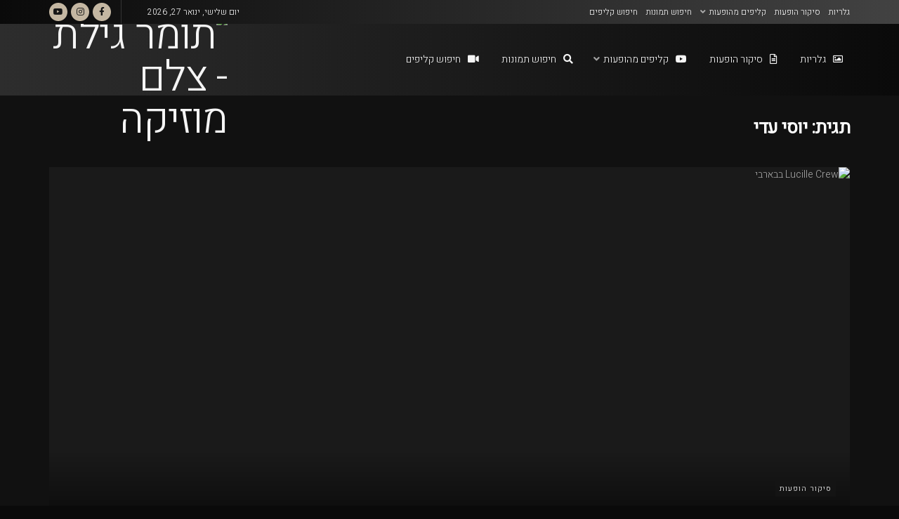

--- FILE ---
content_type: text/html; charset=UTF-8
request_url: https://www.tomm.co.il/tag/%D7%99%D7%95%D7%A1%D7%99-%D7%A2%D7%93%D7%99/
body_size: 43930
content:
<!doctype html>
<!--[if lt IE 7]> <html class="no-js lt-ie9 lt-ie8 lt-ie7" dir="rtl" lang="he-IL"> <![endif]-->
<!--[if IE 7]>    <html class="no-js lt-ie9 lt-ie8" dir="rtl" lang="he-IL"> <![endif]-->
<!--[if IE 8]>    <html class="no-js lt-ie9" dir="rtl" lang="he-IL"> <![endif]-->
<!--[if IE 9]>    <html class="no-js lt-ie10" dir="rtl" lang="he-IL"> <![endif]-->
<!--[if gt IE 8]><!--> <html class="no-js" dir="rtl" lang="he-IL"> <!--<![endif]-->
<head>
    <meta http-equiv="Content-Type" content="text/html; charset=UTF-8" />
    <meta name='viewport' content='width=device-width, initial-scale=1, user-scalable=yes' />
    <link rel="profile" href="http://gmpg.org/xfn/11" />
    <link rel="pingback" href="https://www.tomm.co.il/xmlrpc.php" />
    <meta name="theme-color" content="#eb7b8e">
             <meta name="msapplication-navbutton-color" content="#eb7b8e">
             <meta name="apple-mobile-web-app-status-bar-style" content="#eb7b8e"><meta name='robots' content='index, follow, max-image-preview:large, max-snippet:-1, max-video-preview:-1' />
	<style>img:is([sizes="auto" i], [sizes^="auto," i]) { contain-intrinsic-size: 3000px 1500px }</style>
				<script type="text/javascript">
			  var jnews_ajax_url = '/?ajax-request=jnews'
			</script>
			<script type="text/javascript">;window.jnews=window.jnews||{},window.jnews.library=window.jnews.library||{},window.jnews.library=function(){"use strict";var e=this;e.win=window,e.doc=document,e.noop=function(){},e.globalBody=e.doc.getElementsByTagName("body")[0],e.globalBody=e.globalBody?e.globalBody:e.doc,e.win.jnewsDataStorage=e.win.jnewsDataStorage||{_storage:new WeakMap,put:function(e,t,n){this._storage.has(e)||this._storage.set(e,new Map),this._storage.get(e).set(t,n)},get:function(e,t){return this._storage.get(e).get(t)},has:function(e,t){return this._storage.has(e)&&this._storage.get(e).has(t)},remove:function(e,t){var n=this._storage.get(e).delete(t);return 0===!this._storage.get(e).size&&this._storage.delete(e),n}},e.windowWidth=function(){return e.win.innerWidth||e.docEl.clientWidth||e.globalBody.clientWidth},e.windowHeight=function(){return e.win.innerHeight||e.docEl.clientHeight||e.globalBody.clientHeight},e.requestAnimationFrame=e.win.requestAnimationFrame||e.win.webkitRequestAnimationFrame||e.win.mozRequestAnimationFrame||e.win.msRequestAnimationFrame||window.oRequestAnimationFrame||function(e){return setTimeout(e,1e3/60)},e.cancelAnimationFrame=e.win.cancelAnimationFrame||e.win.webkitCancelAnimationFrame||e.win.webkitCancelRequestAnimationFrame||e.win.mozCancelAnimationFrame||e.win.msCancelRequestAnimationFrame||e.win.oCancelRequestAnimationFrame||function(e){clearTimeout(e)},e.classListSupport="classList"in document.createElement("_"),e.hasClass=e.classListSupport?function(e,t){return e.classList.contains(t)}:function(e,t){return e.className.indexOf(t)>=0},e.addClass=e.classListSupport?function(t,n){e.hasClass(t,n)||t.classList.add(n)}:function(t,n){e.hasClass(t,n)||(t.className+=" "+n)},e.removeClass=e.classListSupport?function(t,n){e.hasClass(t,n)&&t.classList.remove(n)}:function(t,n){e.hasClass(t,n)&&(t.className=t.className.replace(n,""))},e.objKeys=function(e){var t=[];for(var n in e)Object.prototype.hasOwnProperty.call(e,n)&&t.push(n);return t},e.isObjectSame=function(e,t){var n=!0;return JSON.stringify(e)!==JSON.stringify(t)&&(n=!1),n},e.extend=function(){for(var e,t,n,o=arguments[0]||{},i=1,a=arguments.length;i<a;i++)if(null!==(e=arguments[i]))for(t in e)o!==(n=e[t])&&void 0!==n&&(o[t]=n);return o},e.dataStorage=e.win.jnewsDataStorage,e.isVisible=function(e){return 0!==e.offsetWidth&&0!==e.offsetHeight||e.getBoundingClientRect().length},e.getHeight=function(e){return e.offsetHeight||e.clientHeight||e.getBoundingClientRect().height},e.getWidth=function(e){return e.offsetWidth||e.clientWidth||e.getBoundingClientRect().width},e.supportsPassive=!1;try{var t=Object.defineProperty({},"passive",{get:function(){e.supportsPassive=!0}});"createEvent"in e.doc?e.win.addEventListener("test",null,t):"fireEvent"in e.doc&&e.win.attachEvent("test",null)}catch(e){}e.passiveOption=!!e.supportsPassive&&{passive:!0},e.setStorage=function(e,t){e="jnews-"+e;var n={expired:Math.floor(((new Date).getTime()+432e5)/1e3)};t=Object.assign(n,t);localStorage.setItem(e,JSON.stringify(t))},e.getStorage=function(e){e="jnews-"+e;var t=localStorage.getItem(e);return null!==t&&0<t.length?JSON.parse(localStorage.getItem(e)):{}},e.expiredStorage=function(){var t,n="jnews-";for(var o in localStorage)o.indexOf(n)>-1&&"undefined"!==(t=e.getStorage(o.replace(n,""))).expired&&t.expired<Math.floor((new Date).getTime()/1e3)&&localStorage.removeItem(o)},e.addEvents=function(t,n,o){for(var i in n){var a=["touchstart","touchmove"].indexOf(i)>=0&&!o&&e.passiveOption;"createEvent"in e.doc?t.addEventListener(i,n[i],a):"fireEvent"in e.doc&&t.attachEvent("on"+i,n[i])}},e.removeEvents=function(t,n){for(var o in n)"createEvent"in e.doc?t.removeEventListener(o,n[o]):"fireEvent"in e.doc&&t.detachEvent("on"+o,n[o])},e.triggerEvents=function(t,n,o){var i;o=o||{detail:null};return"createEvent"in e.doc?(!(i=e.doc.createEvent("CustomEvent")||new CustomEvent(n)).initCustomEvent||i.initCustomEvent(n,!0,!1,o),void t.dispatchEvent(i)):"fireEvent"in e.doc?((i=e.doc.createEventObject()).eventType=n,void t.fireEvent("on"+i.eventType,i)):void 0},e.getParents=function(t,n){void 0===n&&(n=e.doc);for(var o=[],i=t.parentNode,a=!1;!a;)if(i){var r=i;r.querySelectorAll(n).length?a=!0:(o.push(r),i=r.parentNode)}else o=[],a=!0;return o},e.forEach=function(e,t,n){for(var o=0,i=e.length;o<i;o++)t.call(n,e[o],o)},e.getText=function(e){return e.innerText||e.textContent},e.setText=function(e,t){var n="object"==typeof t?t.innerText||t.textContent:t;e.innerText&&(e.innerText=n),e.textContent&&(e.textContent=n)},e.httpBuildQuery=function(t){return e.objKeys(t).reduce(function t(n){var o=arguments.length>1&&void 0!==arguments[1]?arguments[1]:null;return function(i,a){var r=n[a];a=encodeURIComponent(a);var s=o?"".concat(o,"[").concat(a,"]"):a;return null==r||"function"==typeof r?(i.push("".concat(s,"=")),i):["number","boolean","string"].includes(typeof r)?(i.push("".concat(s,"=").concat(encodeURIComponent(r))),i):(i.push(e.objKeys(r).reduce(t(r,s),[]).join("&")),i)}}(t),[]).join("&")},e.get=function(t,n,o,i){return o="function"==typeof o?o:e.noop,e.ajax("GET",t,n,o,i)},e.post=function(t,n,o,i){return o="function"==typeof o?o:e.noop,e.ajax("POST",t,n,o,i)},e.ajax=function(t,n,o,i,a){var r=new XMLHttpRequest,s=n,c=e.httpBuildQuery(o);if(t=-1!=["GET","POST"].indexOf(t)?t:"GET",r.open(t,s+("GET"==t?"?"+c:""),!0),"POST"==t&&r.setRequestHeader("Content-type","application/x-www-form-urlencoded"),r.setRequestHeader("X-Requested-With","XMLHttpRequest"),r.onreadystatechange=function(){4===r.readyState&&200<=r.status&&300>r.status&&"function"==typeof i&&i.call(void 0,r.response)},void 0!==a&&!a){return{xhr:r,send:function(){r.send("POST"==t?c:null)}}}return r.send("POST"==t?c:null),{xhr:r}},e.scrollTo=function(t,n,o){function i(e,t,n){this.start=this.position(),this.change=e-this.start,this.currentTime=0,this.increment=20,this.duration=void 0===n?500:n,this.callback=t,this.finish=!1,this.animateScroll()}return Math.easeInOutQuad=function(e,t,n,o){return(e/=o/2)<1?n/2*e*e+t:-n/2*(--e*(e-2)-1)+t},i.prototype.stop=function(){this.finish=!0},i.prototype.move=function(t){e.doc.documentElement.scrollTop=t,e.globalBody.parentNode.scrollTop=t,e.globalBody.scrollTop=t},i.prototype.position=function(){return e.doc.documentElement.scrollTop||e.globalBody.parentNode.scrollTop||e.globalBody.scrollTop},i.prototype.animateScroll=function(){this.currentTime+=this.increment;var t=Math.easeInOutQuad(this.currentTime,this.start,this.change,this.duration);this.move(t),this.currentTime<this.duration&&!this.finish?e.requestAnimationFrame.call(e.win,this.animateScroll.bind(this)):this.callback&&"function"==typeof this.callback&&this.callback()},new i(t,n,o)},e.unwrap=function(t){var n,o=t;e.forEach(t,(function(e,t){n?n+=e:n=e})),o.replaceWith(n)},e.performance={start:function(e){performance.mark(e+"Start")},stop:function(e){performance.mark(e+"End"),performance.measure(e,e+"Start",e+"End")}},e.fps=function(){var t=0,n=0,o=0;!function(){var i=t=0,a=0,r=0,s=document.getElementById("fpsTable"),c=function(t){void 0===document.getElementsByTagName("body")[0]?e.requestAnimationFrame.call(e.win,(function(){c(t)})):document.getElementsByTagName("body")[0].appendChild(t)};null===s&&((s=document.createElement("div")).style.position="fixed",s.style.top="120px",s.style.left="10px",s.style.width="100px",s.style.height="20px",s.style.border="1px solid black",s.style.fontSize="11px",s.style.zIndex="100000",s.style.backgroundColor="white",s.id="fpsTable",c(s));var l=function(){o++,n=Date.now(),(a=(o/(r=(n-t)/1e3)).toPrecision(2))!=i&&(i=a,s.innerHTML=i+"fps"),1<r&&(t=n,o=0),e.requestAnimationFrame.call(e.win,l)};l()}()},e.instr=function(e,t){for(var n=0;n<t.length;n++)if(-1!==e.toLowerCase().indexOf(t[n].toLowerCase()))return!0},e.winLoad=function(t,n){function o(o){if("complete"===e.doc.readyState||"interactive"===e.doc.readyState)return!o||n?setTimeout(t,n||1):t(o),1}o()||e.addEvents(e.win,{load:o})},e.docReady=function(t,n){function o(o){if("complete"===e.doc.readyState||"interactive"===e.doc.readyState)return!o||n?setTimeout(t,n||1):t(o),1}o()||e.addEvents(e.doc,{DOMContentLoaded:o})},e.fireOnce=function(){e.docReady((function(){e.assets=e.assets||[],e.assets.length&&(e.boot(),e.load_assets())}),50)},e.boot=function(){e.length&&e.doc.querySelectorAll("style[media]").forEach((function(e){"not all"==e.getAttribute("media")&&e.removeAttribute("media")}))},e.create_js=function(t,n){var o=e.doc.createElement("script");switch(o.setAttribute("src",t),n){case"defer":o.setAttribute("defer",!0);break;case"async":o.setAttribute("async",!0);break;case"deferasync":o.setAttribute("defer",!0),o.setAttribute("async",!0)}e.globalBody.appendChild(o)},e.load_assets=function(){"object"==typeof e.assets&&e.forEach(e.assets.slice(0),(function(t,n){var o="";t.defer&&(o+="defer"),t.async&&(o+="async"),e.create_js(t.url,o);var i=e.assets.indexOf(t);i>-1&&e.assets.splice(i,1)})),e.assets=jnewsoption.au_scripts=window.jnewsads=[]},e.setCookie=function(e,t,n){var o="";if(n){var i=new Date;i.setTime(i.getTime()+24*n*60*60*1e3),o="; expires="+i.toUTCString()}document.cookie=e+"="+(t||"")+o+"; path=/"},e.getCookie=function(e){for(var t=e+"=",n=document.cookie.split(";"),o=0;o<n.length;o++){for(var i=n[o];" "==i.charAt(0);)i=i.substring(1,i.length);if(0==i.indexOf(t))return i.substring(t.length,i.length)}return null},e.eraseCookie=function(e){document.cookie=e+"=; Path=/; Expires=Thu, 01 Jan 1970 00:00:01 GMT;"},e.docReady((function(){e.globalBody=e.globalBody==e.doc?e.doc.getElementsByTagName("body")[0]:e.globalBody,e.globalBody=e.globalBody?e.globalBody:e.doc})),e.winLoad((function(){e.winLoad((function(){var t=!1;if(void 0!==window.jnewsadmin)if(void 0!==window.file_version_checker){var n=e.objKeys(window.file_version_checker);n.length?n.forEach((function(e){t||"10.0.4"===window.file_version_checker[e]||(t=!0)})):t=!0}else t=!0;t&&(window.jnewsHelper.getMessage(),window.jnewsHelper.getNotice())}),2500)}))},window.jnews.library=new window.jnews.library;</script>
	<!-- This site is optimized with the Yoast SEO plugin v26.4 - https://yoast.com/wordpress/plugins/seo/ -->
	<title>יוסי עדי תגים - תומר גילת - צלם מוזיקה</title>
	<link rel="canonical" href="https://www.tomm.co.il/tag/יוסי-עדי/" />
	<meta property="og:locale" content="he_IL" />
	<meta property="og:type" content="article" />
	<meta property="og:title" content="יוסי עדי תגים - תומר גילת - צלם מוזיקה" />
	<meta property="og:url" content="https://www.tomm.co.il/tag/יוסי-עדי/" />
	<meta property="og:site_name" content="תומר גילת - צלם מוזיקה" />
	<meta property="og:image" content="https://www.tomm.co.il/wp-content/uploads/2022/02/tomm-logo-sq.jpg" />
	<meta property="og:image:width" content="512" />
	<meta property="og:image:height" content="512" />
	<meta property="og:image:type" content="image/jpeg" />
	<meta name="twitter:card" content="summary_large_image" />
	<script type="application/ld+json" class="yoast-schema-graph">{"@context":"https://schema.org","@graph":[{"@type":"CollectionPage","@id":"https://www.tomm.co.il/tag/%d7%99%d7%95%d7%a1%d7%99-%d7%a2%d7%93%d7%99/","url":"https://www.tomm.co.il/tag/%d7%99%d7%95%d7%a1%d7%99-%d7%a2%d7%93%d7%99/","name":"יוסי עדי תגים - תומר גילת - צלם מוזיקה","isPartOf":{"@id":"https://www.tomm.co.il/#website"},"primaryImageOfPage":{"@id":"https://www.tomm.co.il/tag/%d7%99%d7%95%d7%a1%d7%99-%d7%a2%d7%93%d7%99/#primaryimage"},"image":{"@id":"https://www.tomm.co.il/tag/%d7%99%d7%95%d7%a1%d7%99-%d7%a2%d7%93%d7%99/#primaryimage"},"thumbnailUrl":"https://www.tomm.co.il/wp-content/uploads/2020/05/lucille-crew-photo-by-tomer-gilat.jpg","breadcrumb":{"@id":"https://www.tomm.co.il/tag/%d7%99%d7%95%d7%a1%d7%99-%d7%a2%d7%93%d7%99/#breadcrumb"},"inLanguage":"he-IL"},{"@type":"ImageObject","inLanguage":"he-IL","@id":"https://www.tomm.co.il/tag/%d7%99%d7%95%d7%a1%d7%99-%d7%a2%d7%93%d7%99/#primaryimage","url":"https://www.tomm.co.il/wp-content/uploads/2020/05/lucille-crew-photo-by-tomer-gilat.jpg","contentUrl":"https://www.tomm.co.il/wp-content/uploads/2020/05/lucille-crew-photo-by-tomer-gilat.jpg","width":1500,"height":768,"caption":"Lucille Crew"},{"@type":"BreadcrumbList","@id":"https://www.tomm.co.il/tag/%d7%99%d7%95%d7%a1%d7%99-%d7%a2%d7%93%d7%99/#breadcrumb","itemListElement":[{"@type":"ListItem","position":1,"name":"Home","item":"https://www.tomm.co.il/"},{"@type":"ListItem","position":2,"name":"יוסי עדי"}]},{"@type":"WebSite","@id":"https://www.tomm.co.il/#website","url":"https://www.tomm.co.il/","name":"תומר גילת - צלם מוזיקה","description":"תומר גילת - צלם מוזיקה","publisher":{"@id":"https://www.tomm.co.il/#/schema/person/24c288bbf38da271d80758e668e0a28e"},"potentialAction":[{"@type":"SearchAction","target":{"@type":"EntryPoint","urlTemplate":"https://www.tomm.co.il/?s={search_term_string}"},"query-input":{"@type":"PropertyValueSpecification","valueRequired":true,"valueName":"search_term_string"}}],"inLanguage":"he-IL"},{"@type":["Person","Organization"],"@id":"https://www.tomm.co.il/#/schema/person/24c288bbf38da271d80758e668e0a28e","name":"תומר גילת","image":{"@type":"ImageObject","inLanguage":"he-IL","@id":"https://www.tomm.co.il/#/schema/person/image/","url":"https://www.tomm.co.il/wp-content/uploads/2020/06/tomer-gilat.jpg","contentUrl":"https://www.tomm.co.il/wp-content/uploads/2020/06/tomer-gilat.jpg","width":512,"height":512,"caption":"תומר גילת"},"logo":{"@id":"https://www.tomm.co.il/#/schema/person/image/"},"description":"אומן ויוצר, צלם וכתב מוזיקה, מנהל תוכן ומגזינים, מעצב דיגיטלי ומנהל קראייטיב.","sameAs":["https://tomm.co.il","https://www.facebook.com/tomerphoto/","https://www.instagram.com/tommgi","https://www.youtube.com/user/tomerGilat"]}]}</script>
	<!-- / Yoast SEO plugin. -->


<link rel='dns-prefetch' href='//use.fontawesome.com' />
<link rel='dns-prefetch' href='//fonts.googleapis.com' />
<link rel='preconnect' href='https://fonts.gstatic.com' />
<link rel="alternate" type="application/rss+xml" title="תומר גילת - צלם מוזיקה &laquo; פיד‏" href="https://www.tomm.co.il/feed/" />
<link rel="alternate" type="application/rss+xml" title="תומר גילת - צלם מוזיקה &laquo; פיד תגובות‏" href="https://www.tomm.co.il/comments/feed/" />
<link rel="alternate" type="application/rss+xml" title="תומר גילת - צלם מוזיקה &laquo; פיד מהתגית יוסי עדי" href="https://www.tomm.co.il/tag/%d7%99%d7%95%d7%a1%d7%99-%d7%a2%d7%93%d7%99/feed/" />
<script type="text/javascript">
/* <![CDATA[ */
window._wpemojiSettings = {"baseUrl":"https:\/\/s.w.org\/images\/core\/emoji\/16.0.1\/72x72\/","ext":".png","svgUrl":"https:\/\/s.w.org\/images\/core\/emoji\/16.0.1\/svg\/","svgExt":".svg","source":{"concatemoji":"https:\/\/www.tomm.co.il\/wp-includes\/js\/wp-emoji-release.min.js?ver=6.8.3"}};
/*! This file is auto-generated */
!function(s,n){var o,i,e;function c(e){try{var t={supportTests:e,timestamp:(new Date).valueOf()};sessionStorage.setItem(o,JSON.stringify(t))}catch(e){}}function p(e,t,n){e.clearRect(0,0,e.canvas.width,e.canvas.height),e.fillText(t,0,0);var t=new Uint32Array(e.getImageData(0,0,e.canvas.width,e.canvas.height).data),a=(e.clearRect(0,0,e.canvas.width,e.canvas.height),e.fillText(n,0,0),new Uint32Array(e.getImageData(0,0,e.canvas.width,e.canvas.height).data));return t.every(function(e,t){return e===a[t]})}function u(e,t){e.clearRect(0,0,e.canvas.width,e.canvas.height),e.fillText(t,0,0);for(var n=e.getImageData(16,16,1,1),a=0;a<n.data.length;a++)if(0!==n.data[a])return!1;return!0}function f(e,t,n,a){switch(t){case"flag":return n(e,"\ud83c\udff3\ufe0f\u200d\u26a7\ufe0f","\ud83c\udff3\ufe0f\u200b\u26a7\ufe0f")?!1:!n(e,"\ud83c\udde8\ud83c\uddf6","\ud83c\udde8\u200b\ud83c\uddf6")&&!n(e,"\ud83c\udff4\udb40\udc67\udb40\udc62\udb40\udc65\udb40\udc6e\udb40\udc67\udb40\udc7f","\ud83c\udff4\u200b\udb40\udc67\u200b\udb40\udc62\u200b\udb40\udc65\u200b\udb40\udc6e\u200b\udb40\udc67\u200b\udb40\udc7f");case"emoji":return!a(e,"\ud83e\udedf")}return!1}function g(e,t,n,a){var r="undefined"!=typeof WorkerGlobalScope&&self instanceof WorkerGlobalScope?new OffscreenCanvas(300,150):s.createElement("canvas"),o=r.getContext("2d",{willReadFrequently:!0}),i=(o.textBaseline="top",o.font="600 32px Arial",{});return e.forEach(function(e){i[e]=t(o,e,n,a)}),i}function t(e){var t=s.createElement("script");t.src=e,t.defer=!0,s.head.appendChild(t)}"undefined"!=typeof Promise&&(o="wpEmojiSettingsSupports",i=["flag","emoji"],n.supports={everything:!0,everythingExceptFlag:!0},e=new Promise(function(e){s.addEventListener("DOMContentLoaded",e,{once:!0})}),new Promise(function(t){var n=function(){try{var e=JSON.parse(sessionStorage.getItem(o));if("object"==typeof e&&"number"==typeof e.timestamp&&(new Date).valueOf()<e.timestamp+604800&&"object"==typeof e.supportTests)return e.supportTests}catch(e){}return null}();if(!n){if("undefined"!=typeof Worker&&"undefined"!=typeof OffscreenCanvas&&"undefined"!=typeof URL&&URL.createObjectURL&&"undefined"!=typeof Blob)try{var e="postMessage("+g.toString()+"("+[JSON.stringify(i),f.toString(),p.toString(),u.toString()].join(",")+"));",a=new Blob([e],{type:"text/javascript"}),r=new Worker(URL.createObjectURL(a),{name:"wpTestEmojiSupports"});return void(r.onmessage=function(e){c(n=e.data),r.terminate(),t(n)})}catch(e){}c(n=g(i,f,p,u))}t(n)}).then(function(e){for(var t in e)n.supports[t]=e[t],n.supports.everything=n.supports.everything&&n.supports[t],"flag"!==t&&(n.supports.everythingExceptFlag=n.supports.everythingExceptFlag&&n.supports[t]);n.supports.everythingExceptFlag=n.supports.everythingExceptFlag&&!n.supports.flag,n.DOMReady=!1,n.readyCallback=function(){n.DOMReady=!0}}).then(function(){return e}).then(function(){var e;n.supports.everything||(n.readyCallback(),(e=n.source||{}).concatemoji?t(e.concatemoji):e.wpemoji&&e.twemoji&&(t(e.twemoji),t(e.wpemoji)))}))}((window,document),window._wpemojiSettings);
/* ]]> */
</script>
<link rel='stylesheet' id='premium-addons-css' href='https://www.tomm.co.il/wp-content/plugins/premium-addons-for-elementor/assets/frontend/min-css/premium-addons.min.css?ver=4.11.48' type='text/css' media='all' />
<style id='wp-emoji-styles-inline-css' type='text/css'>

	img.wp-smiley, img.emoji {
		display: inline !important;
		border: none !important;
		box-shadow: none !important;
		height: 1em !important;
		width: 1em !important;
		margin: 0 0.07em !important;
		vertical-align: -0.1em !important;
		background: none !important;
		padding: 0 !important;
	}
</style>
<link rel='stylesheet' id='wp-block-library-rtl-css' href='https://www.tomm.co.il/wp-includes/css/dist/block-library/style-rtl.min.css?ver=6.8.3' type='text/css' media='all' />
<style id='classic-theme-styles-inline-css' type='text/css'>
/*! This file is auto-generated */
.wp-block-button__link{color:#fff;background-color:#32373c;border-radius:9999px;box-shadow:none;text-decoration:none;padding:calc(.667em + 2px) calc(1.333em + 2px);font-size:1.125em}.wp-block-file__button{background:#32373c;color:#fff;text-decoration:none}
</style>
<link rel='stylesheet' id='jnews-faq-css' href='https://www.tomm.co.il/wp-content/plugins/jnews-essential/assets/css/faq.css?ver=12.0.3' type='text/css' media='all' />
<style id='font-awesome-svg-styles-default-inline-css' type='text/css'>
.svg-inline--fa {
  display: inline-block;
  height: 1em;
  overflow: visible;
  vertical-align: -.125em;
}
</style>
<link rel='stylesheet' id='font-awesome-svg-styles-css' href='https://www.tomm.co.il/wp-content/uploads/font-awesome/v5.15.4/css/svg-with-js.css' type='text/css' media='all' />
<style id='font-awesome-svg-styles-inline-css' type='text/css'>
   .wp-block-font-awesome-icon svg::before,
   .wp-rich-text-font-awesome-icon svg::before {content: unset;}
</style>
<style id='global-styles-inline-css' type='text/css'>
:root{--wp--preset--aspect-ratio--square: 1;--wp--preset--aspect-ratio--4-3: 4/3;--wp--preset--aspect-ratio--3-4: 3/4;--wp--preset--aspect-ratio--3-2: 3/2;--wp--preset--aspect-ratio--2-3: 2/3;--wp--preset--aspect-ratio--16-9: 16/9;--wp--preset--aspect-ratio--9-16: 9/16;--wp--preset--color--black: #000000;--wp--preset--color--cyan-bluish-gray: #abb8c3;--wp--preset--color--white: #ffffff;--wp--preset--color--pale-pink: #f78da7;--wp--preset--color--vivid-red: #cf2e2e;--wp--preset--color--luminous-vivid-orange: #ff6900;--wp--preset--color--luminous-vivid-amber: #fcb900;--wp--preset--color--light-green-cyan: #7bdcb5;--wp--preset--color--vivid-green-cyan: #00d084;--wp--preset--color--pale-cyan-blue: #8ed1fc;--wp--preset--color--vivid-cyan-blue: #0693e3;--wp--preset--color--vivid-purple: #9b51e0;--wp--preset--gradient--vivid-cyan-blue-to-vivid-purple: linear-gradient(135deg,rgba(6,147,227,1) 0%,rgb(155,81,224) 100%);--wp--preset--gradient--light-green-cyan-to-vivid-green-cyan: linear-gradient(135deg,rgb(122,220,180) 0%,rgb(0,208,130) 100%);--wp--preset--gradient--luminous-vivid-amber-to-luminous-vivid-orange: linear-gradient(135deg,rgba(252,185,0,1) 0%,rgba(255,105,0,1) 100%);--wp--preset--gradient--luminous-vivid-orange-to-vivid-red: linear-gradient(135deg,rgba(255,105,0,1) 0%,rgb(207,46,46) 100%);--wp--preset--gradient--very-light-gray-to-cyan-bluish-gray: linear-gradient(135deg,rgb(238,238,238) 0%,rgb(169,184,195) 100%);--wp--preset--gradient--cool-to-warm-spectrum: linear-gradient(135deg,rgb(74,234,220) 0%,rgb(151,120,209) 20%,rgb(207,42,186) 40%,rgb(238,44,130) 60%,rgb(251,105,98) 80%,rgb(254,248,76) 100%);--wp--preset--gradient--blush-light-purple: linear-gradient(135deg,rgb(255,206,236) 0%,rgb(152,150,240) 100%);--wp--preset--gradient--blush-bordeaux: linear-gradient(135deg,rgb(254,205,165) 0%,rgb(254,45,45) 50%,rgb(107,0,62) 100%);--wp--preset--gradient--luminous-dusk: linear-gradient(135deg,rgb(255,203,112) 0%,rgb(199,81,192) 50%,rgb(65,88,208) 100%);--wp--preset--gradient--pale-ocean: linear-gradient(135deg,rgb(255,245,203) 0%,rgb(182,227,212) 50%,rgb(51,167,181) 100%);--wp--preset--gradient--electric-grass: linear-gradient(135deg,rgb(202,248,128) 0%,rgb(113,206,126) 100%);--wp--preset--gradient--midnight: linear-gradient(135deg,rgb(2,3,129) 0%,rgb(40,116,252) 100%);--wp--preset--font-size--small: 13px;--wp--preset--font-size--medium: 20px;--wp--preset--font-size--large: 36px;--wp--preset--font-size--x-large: 42px;--wp--preset--spacing--20: 0.44rem;--wp--preset--spacing--30: 0.67rem;--wp--preset--spacing--40: 1rem;--wp--preset--spacing--50: 1.5rem;--wp--preset--spacing--60: 2.25rem;--wp--preset--spacing--70: 3.38rem;--wp--preset--spacing--80: 5.06rem;--wp--preset--shadow--natural: 6px 6px 9px rgba(0, 0, 0, 0.2);--wp--preset--shadow--deep: 12px 12px 50px rgba(0, 0, 0, 0.4);--wp--preset--shadow--sharp: 6px 6px 0px rgba(0, 0, 0, 0.2);--wp--preset--shadow--outlined: 6px 6px 0px -3px rgba(255, 255, 255, 1), 6px 6px rgba(0, 0, 0, 1);--wp--preset--shadow--crisp: 6px 6px 0px rgba(0, 0, 0, 1);}:where(.is-layout-flex){gap: 0.5em;}:where(.is-layout-grid){gap: 0.5em;}body .is-layout-flex{display: flex;}.is-layout-flex{flex-wrap: wrap;align-items: center;}.is-layout-flex > :is(*, div){margin: 0;}body .is-layout-grid{display: grid;}.is-layout-grid > :is(*, div){margin: 0;}:where(.wp-block-columns.is-layout-flex){gap: 2em;}:where(.wp-block-columns.is-layout-grid){gap: 2em;}:where(.wp-block-post-template.is-layout-flex){gap: 1.25em;}:where(.wp-block-post-template.is-layout-grid){gap: 1.25em;}.has-black-color{color: var(--wp--preset--color--black) !important;}.has-cyan-bluish-gray-color{color: var(--wp--preset--color--cyan-bluish-gray) !important;}.has-white-color{color: var(--wp--preset--color--white) !important;}.has-pale-pink-color{color: var(--wp--preset--color--pale-pink) !important;}.has-vivid-red-color{color: var(--wp--preset--color--vivid-red) !important;}.has-luminous-vivid-orange-color{color: var(--wp--preset--color--luminous-vivid-orange) !important;}.has-luminous-vivid-amber-color{color: var(--wp--preset--color--luminous-vivid-amber) !important;}.has-light-green-cyan-color{color: var(--wp--preset--color--light-green-cyan) !important;}.has-vivid-green-cyan-color{color: var(--wp--preset--color--vivid-green-cyan) !important;}.has-pale-cyan-blue-color{color: var(--wp--preset--color--pale-cyan-blue) !important;}.has-vivid-cyan-blue-color{color: var(--wp--preset--color--vivid-cyan-blue) !important;}.has-vivid-purple-color{color: var(--wp--preset--color--vivid-purple) !important;}.has-black-background-color{background-color: var(--wp--preset--color--black) !important;}.has-cyan-bluish-gray-background-color{background-color: var(--wp--preset--color--cyan-bluish-gray) !important;}.has-white-background-color{background-color: var(--wp--preset--color--white) !important;}.has-pale-pink-background-color{background-color: var(--wp--preset--color--pale-pink) !important;}.has-vivid-red-background-color{background-color: var(--wp--preset--color--vivid-red) !important;}.has-luminous-vivid-orange-background-color{background-color: var(--wp--preset--color--luminous-vivid-orange) !important;}.has-luminous-vivid-amber-background-color{background-color: var(--wp--preset--color--luminous-vivid-amber) !important;}.has-light-green-cyan-background-color{background-color: var(--wp--preset--color--light-green-cyan) !important;}.has-vivid-green-cyan-background-color{background-color: var(--wp--preset--color--vivid-green-cyan) !important;}.has-pale-cyan-blue-background-color{background-color: var(--wp--preset--color--pale-cyan-blue) !important;}.has-vivid-cyan-blue-background-color{background-color: var(--wp--preset--color--vivid-cyan-blue) !important;}.has-vivid-purple-background-color{background-color: var(--wp--preset--color--vivid-purple) !important;}.has-black-border-color{border-color: var(--wp--preset--color--black) !important;}.has-cyan-bluish-gray-border-color{border-color: var(--wp--preset--color--cyan-bluish-gray) !important;}.has-white-border-color{border-color: var(--wp--preset--color--white) !important;}.has-pale-pink-border-color{border-color: var(--wp--preset--color--pale-pink) !important;}.has-vivid-red-border-color{border-color: var(--wp--preset--color--vivid-red) !important;}.has-luminous-vivid-orange-border-color{border-color: var(--wp--preset--color--luminous-vivid-orange) !important;}.has-luminous-vivid-amber-border-color{border-color: var(--wp--preset--color--luminous-vivid-amber) !important;}.has-light-green-cyan-border-color{border-color: var(--wp--preset--color--light-green-cyan) !important;}.has-vivid-green-cyan-border-color{border-color: var(--wp--preset--color--vivid-green-cyan) !important;}.has-pale-cyan-blue-border-color{border-color: var(--wp--preset--color--pale-cyan-blue) !important;}.has-vivid-cyan-blue-border-color{border-color: var(--wp--preset--color--vivid-cyan-blue) !important;}.has-vivid-purple-border-color{border-color: var(--wp--preset--color--vivid-purple) !important;}.has-vivid-cyan-blue-to-vivid-purple-gradient-background{background: var(--wp--preset--gradient--vivid-cyan-blue-to-vivid-purple) !important;}.has-light-green-cyan-to-vivid-green-cyan-gradient-background{background: var(--wp--preset--gradient--light-green-cyan-to-vivid-green-cyan) !important;}.has-luminous-vivid-amber-to-luminous-vivid-orange-gradient-background{background: var(--wp--preset--gradient--luminous-vivid-amber-to-luminous-vivid-orange) !important;}.has-luminous-vivid-orange-to-vivid-red-gradient-background{background: var(--wp--preset--gradient--luminous-vivid-orange-to-vivid-red) !important;}.has-very-light-gray-to-cyan-bluish-gray-gradient-background{background: var(--wp--preset--gradient--very-light-gray-to-cyan-bluish-gray) !important;}.has-cool-to-warm-spectrum-gradient-background{background: var(--wp--preset--gradient--cool-to-warm-spectrum) !important;}.has-blush-light-purple-gradient-background{background: var(--wp--preset--gradient--blush-light-purple) !important;}.has-blush-bordeaux-gradient-background{background: var(--wp--preset--gradient--blush-bordeaux) !important;}.has-luminous-dusk-gradient-background{background: var(--wp--preset--gradient--luminous-dusk) !important;}.has-pale-ocean-gradient-background{background: var(--wp--preset--gradient--pale-ocean) !important;}.has-electric-grass-gradient-background{background: var(--wp--preset--gradient--electric-grass) !important;}.has-midnight-gradient-background{background: var(--wp--preset--gradient--midnight) !important;}.has-small-font-size{font-size: var(--wp--preset--font-size--small) !important;}.has-medium-font-size{font-size: var(--wp--preset--font-size--medium) !important;}.has-large-font-size{font-size: var(--wp--preset--font-size--large) !important;}.has-x-large-font-size{font-size: var(--wp--preset--font-size--x-large) !important;}
:where(.wp-block-post-template.is-layout-flex){gap: 1.25em;}:where(.wp-block-post-template.is-layout-grid){gap: 1.25em;}
:where(.wp-block-columns.is-layout-flex){gap: 2em;}:where(.wp-block-columns.is-layout-grid){gap: 2em;}
:root :where(.wp-block-pullquote){font-size: 1.5em;line-height: 1.6;}
</style>
<link rel='stylesheet' id='jnews-video-css' href='https://www.tomm.co.il/wp-content/plugins/jnews-video/assets/css/plugin.css?ver=12.0.1' type='text/css' media='all' />
<link rel='stylesheet' id='jnews-parent-style-css' href='https://www.tomm.co.il/wp-content/themes/jnews/style.css?ver=6.8.3' type='text/css' media='all' />
<link rel='stylesheet' id='elementor-frontend-css' href='https://www.tomm.co.il/wp-content/plugins/elementor/assets/css/frontend-rtl.min.css?ver=3.33.1' type='text/css' media='all' />
<link rel='stylesheet' id='font-awesome-official-css' href='https://use.fontawesome.com/releases/v5.15.4/css/all.css' type='text/css' media='all' integrity="sha384-DyZ88mC6Up2uqS4h/KRgHuoeGwBcD4Ng9SiP4dIRy0EXTlnuz47vAwmeGwVChigm" crossorigin="anonymous" />
<link rel='stylesheet' id='wpdreams-ajaxsearchpro-instances-css' href='https://www.tomm.co.il/wp-content/uploads/asp_upload/style.instances-ho-po-no-da-au.css?ver=joRlPL' type='text/css' media='all' />
<link rel='stylesheet' id='jeg_customizer_font-css' href='//fonts.googleapis.com/css?family=Heebo%3A300%2Cregular&#038;display=swap&#038;ver=1.3.2' type='text/css' media='all' />
<link rel='stylesheet' id='font-awesome-css' href='https://www.tomm.co.il/wp-content/plugins/elementor/assets/lib/font-awesome/css/font-awesome.min.css?ver=4.7.0' type='text/css' media='all' />
<link rel='stylesheet' id='jnews-icon-css' href='https://www.tomm.co.il/wp-content/themes/jnews/assets/fonts/jegicon/jegicon.css?ver=1.0.0' type='text/css' media='all' />
<link rel='stylesheet' id='jscrollpane-css' href='https://www.tomm.co.il/wp-content/themes/jnews/assets/css/jquery.jscrollpane.css?ver=1.0.0' type='text/css' media='all' />
<link rel='stylesheet' id='oknav-css' href='https://www.tomm.co.il/wp-content/themes/jnews/assets/css/okayNav.css?ver=1.0.0' type='text/css' media='all' />
<link rel='stylesheet' id='magnific-popup-css' href='https://www.tomm.co.il/wp-content/themes/jnews/assets/css/magnific-popup.css?ver=1.0.0' type='text/css' media='all' />
<link rel='stylesheet' id='chosen-css' href='https://www.tomm.co.il/wp-content/themes/jnews/assets/css/chosen/chosen.css?ver=1.0.0' type='text/css' media='all' />
<link rel='stylesheet' id='jnews-main-css' href='https://www.tomm.co.il/wp-content/themes/jnews/assets/css/main.css?ver=1.0.0' type='text/css' media='all' />
<link rel='stylesheet' id='jnews-pages-css' href='https://www.tomm.co.il/wp-content/themes/jnews/assets/css/pages.css?ver=1.0.0' type='text/css' media='all' />
<link rel='stylesheet' id='jnews-single-css' href='https://www.tomm.co.il/wp-content/themes/jnews/assets/css/single.css?ver=1.0.0' type='text/css' media='all' />
<link rel='stylesheet' id='jnews-responsive-css' href='https://www.tomm.co.il/wp-content/themes/jnews/assets/css/responsive.css?ver=1.0.0' type='text/css' media='all' />
<link rel='stylesheet' id='jnews-pb-temp-css' href='https://www.tomm.co.il/wp-content/themes/jnews/assets/css/pb-temp.css?ver=1.0.0' type='text/css' media='all' />
<link rel='stylesheet' id='jnews-elementor-css' href='https://www.tomm.co.il/wp-content/themes/jnews/assets/css/elementor-frontend.css?ver=1.0.0' type='text/css' media='all' />
<link rel='stylesheet' id='jnews-style-css' href='https://www.tomm.co.il/wp-content/themes/jnews-child/style.css?ver=1.0.0' type='text/css' media='all' />
<link rel='stylesheet' id='jnews-darkmode-css' href='https://www.tomm.co.il/wp-content/themes/jnews/assets/css/darkmode.css?ver=1.0.0' type='text/css' media='all' />
<link rel='stylesheet' id='jnews-scheme-dark-css' href='https://www.tomm.co.il/wp-content/themes/jnews/assets/css/dark.css?ver=1.0.0' type='text/css' media='all' />
<link rel='stylesheet' id='jnews-rtl-css' href='https://www.tomm.co.il/wp-content/themes/jnews/assets/css/rtl.css?ver=1.0.0' type='text/css' media='all' />
<link rel='stylesheet' id='jnews-video-darkmode-css' href='https://www.tomm.co.il/wp-content/plugins/jnews-video/assets/css/darkmode.css?ver=12.0.1' type='text/css' media='all' />
<link rel='stylesheet' id='jnews-instagram-css' href='https://www.tomm.co.il/wp-content/plugins/jnews-instagram/assets/css/plugin.css?ver=12.0.0' type='text/css' media='all' />
<link rel='stylesheet' id='font-awesome-official-v4shim-css' href='https://use.fontawesome.com/releases/v5.15.4/css/v4-shims.css' type='text/css' media='all' integrity="sha384-Vq76wejb3QJM4nDatBa5rUOve+9gkegsjCebvV/9fvXlGWo4HCMR4cJZjjcF6Viv" crossorigin="anonymous" />
<style id='font-awesome-official-v4shim-inline-css' type='text/css'>
@font-face {
font-family: "FontAwesome";
font-display: block;
src: url("https://use.fontawesome.com/releases/v5.15.4/webfonts/fa-brands-400.eot"),
		url("https://use.fontawesome.com/releases/v5.15.4/webfonts/fa-brands-400.eot?#iefix") format("embedded-opentype"),
		url("https://use.fontawesome.com/releases/v5.15.4/webfonts/fa-brands-400.woff2") format("woff2"),
		url("https://use.fontawesome.com/releases/v5.15.4/webfonts/fa-brands-400.woff") format("woff"),
		url("https://use.fontawesome.com/releases/v5.15.4/webfonts/fa-brands-400.ttf") format("truetype"),
		url("https://use.fontawesome.com/releases/v5.15.4/webfonts/fa-brands-400.svg#fontawesome") format("svg");
}

@font-face {
font-family: "FontAwesome";
font-display: block;
src: url("https://use.fontawesome.com/releases/v5.15.4/webfonts/fa-solid-900.eot"),
		url("https://use.fontawesome.com/releases/v5.15.4/webfonts/fa-solid-900.eot?#iefix") format("embedded-opentype"),
		url("https://use.fontawesome.com/releases/v5.15.4/webfonts/fa-solid-900.woff2") format("woff2"),
		url("https://use.fontawesome.com/releases/v5.15.4/webfonts/fa-solid-900.woff") format("woff"),
		url("https://use.fontawesome.com/releases/v5.15.4/webfonts/fa-solid-900.ttf") format("truetype"),
		url("https://use.fontawesome.com/releases/v5.15.4/webfonts/fa-solid-900.svg#fontawesome") format("svg");
}

@font-face {
font-family: "FontAwesome";
font-display: block;
src: url("https://use.fontawesome.com/releases/v5.15.4/webfonts/fa-regular-400.eot"),
		url("https://use.fontawesome.com/releases/v5.15.4/webfonts/fa-regular-400.eot?#iefix") format("embedded-opentype"),
		url("https://use.fontawesome.com/releases/v5.15.4/webfonts/fa-regular-400.woff2") format("woff2"),
		url("https://use.fontawesome.com/releases/v5.15.4/webfonts/fa-regular-400.woff") format("woff"),
		url("https://use.fontawesome.com/releases/v5.15.4/webfonts/fa-regular-400.ttf") format("truetype"),
		url("https://use.fontawesome.com/releases/v5.15.4/webfonts/fa-regular-400.svg#fontawesome") format("svg");
unicode-range: U+F004-F005,U+F007,U+F017,U+F022,U+F024,U+F02E,U+F03E,U+F044,U+F057-F059,U+F06E,U+F070,U+F075,U+F07B-F07C,U+F080,U+F086,U+F089,U+F094,U+F09D,U+F0A0,U+F0A4-F0A7,U+F0C5,U+F0C7-F0C8,U+F0E0,U+F0EB,U+F0F3,U+F0F8,U+F0FE,U+F111,U+F118-F11A,U+F11C,U+F133,U+F144,U+F146,U+F14A,U+F14D-F14E,U+F150-F152,U+F15B-F15C,U+F164-F165,U+F185-F186,U+F191-F192,U+F1AD,U+F1C1-F1C9,U+F1CD,U+F1D8,U+F1E3,U+F1EA,U+F1F6,U+F1F9,U+F20A,U+F247-F249,U+F24D,U+F254-F25B,U+F25D,U+F267,U+F271-F274,U+F279,U+F28B,U+F28D,U+F2B5-F2B6,U+F2B9,U+F2BB,U+F2BD,U+F2C1-F2C2,U+F2D0,U+F2D2,U+F2DC,U+F2ED,U+F328,U+F358-F35B,U+F3A5,U+F3D1,U+F410,U+F4AD;
}
</style>
<script type="text/javascript" src="https://www.tomm.co.il/wp-includes/js/jquery/jquery.min.js?ver=3.7.1" id="jquery-core-js"></script>
<script type="text/javascript" src="https://www.tomm.co.il/wp-includes/js/jquery/jquery-migrate.min.js?ver=3.4.1" id="jquery-migrate-js"></script>
<link rel="https://api.w.org/" href="https://www.tomm.co.il/wp-json/" /><link rel="alternate" title="JSON" type="application/json" href="https://www.tomm.co.il/wp-json/wp/v2/tags/1066" /><link rel="EditURI" type="application/rsd+xml" title="RSD" href="https://www.tomm.co.il/xmlrpc.php?rsd" />
<meta name="generator" content="WordPress 6.8.3" />
                <link href='//fonts.googleapis.com/css?family=Open+Sans:300|Open+Sans:400|Open+Sans:700' rel='stylesheet' type='text/css'>
                                <link href='//fonts.googleapis.com/css?family=Lato:300|Lato:400|Lato:700' rel='stylesheet' type='text/css'>
                <meta name="generator" content="Elementor 3.33.1; features: additional_custom_breakpoints; settings: css_print_method-external, google_font-enabled, font_display-auto">
			<style>
				.e-con.e-parent:nth-of-type(n+4):not(.e-lazyloaded):not(.e-no-lazyload),
				.e-con.e-parent:nth-of-type(n+4):not(.e-lazyloaded):not(.e-no-lazyload) * {
					background-image: none !important;
				}
				@media screen and (max-height: 1024px) {
					.e-con.e-parent:nth-of-type(n+3):not(.e-lazyloaded):not(.e-no-lazyload),
					.e-con.e-parent:nth-of-type(n+3):not(.e-lazyloaded):not(.e-no-lazyload) * {
						background-image: none !important;
					}
				}
				@media screen and (max-height: 640px) {
					.e-con.e-parent:nth-of-type(n+2):not(.e-lazyloaded):not(.e-no-lazyload),
					.e-con.e-parent:nth-of-type(n+2):not(.e-lazyloaded):not(.e-no-lazyload) * {
						background-image: none !important;
					}
				}
			</style>
			            <style type="text/css">
                <!--
                @font-face {
                    font-family: 'asppsicons2';
                    src: url('https://www.tomm.co.il/wp-content/plugins/ajax-search-pro/css/fonts/icons/icons2.eot');
                    src: url('https://www.tomm.co.il/wp-content/plugins/ajax-search-pro/css/fonts/icons/icons2.eot?#iefix') format('embedded-opentype'),
                    url('https://www.tomm.co.il/wp-content/plugins/ajax-search-pro/css/fonts/icons/icons2.woff2') format('woff2'),
                    url('https://www.tomm.co.il/wp-content/plugins/ajax-search-pro/css/fonts/icons/icons2.woff') format('woff'),
                    url('https://www.tomm.co.il/wp-content/plugins/ajax-search-pro/css/fonts/icons/icons2.ttf') format('truetype'),
                    url('https://www.tomm.co.il/wp-content/plugins/ajax-search-pro/css/fonts/icons/icons2.svg#icons') format('svg');
                    font-weight: normal;
                    font-style: normal;
                }
                                .asp_m{height: 0;}                -->
            </style>
                        <script type="text/javascript">
                if ( typeof _ASP !== "undefined" && _ASP !== null && typeof _ASP.initialize !== "undefined" )
                    _ASP.initialize();
            </script>
            <script type='application/ld+json'>{"@context":"http:\/\/schema.org","@type":"Organization","@id":"https:\/\/www.tomm.co.il\/#organization","url":"https:\/\/www.tomm.co.il\/","name":"","logo":{"@type":"ImageObject","url":""},"sameAs":["https:\/\/www.facebook.com\/tomerphoto","https:\/\/www.instagram.com\/tommgi","https:\/\/www.youtube.com\/user\/tomerGilat"]}</script>
<script type='application/ld+json'>{"@context":"http:\/\/schema.org","@type":"WebSite","@id":"https:\/\/www.tomm.co.il\/#website","url":"https:\/\/www.tomm.co.il\/","name":"","potentialAction":{"@type":"SearchAction","target":"https:\/\/www.tomm.co.il\/?s={search_term_string}","query-input":"required name=search_term_string"}}</script>
<link rel="icon" href="https://www.tomm.co.il/wp-content/uploads/2020/05/cropped-tomm-avatar-512-32x32.png" sizes="32x32" />
<link rel="icon" href="https://www.tomm.co.il/wp-content/uploads/2020/05/cropped-tomm-avatar-512-192x192.png" sizes="192x192" />
<link rel="apple-touch-icon" href="https://www.tomm.co.il/wp-content/uploads/2020/05/cropped-tomm-avatar-512-180x180.png" />
<meta name="msapplication-TileImage" content="https://www.tomm.co.il/wp-content/uploads/2020/05/cropped-tomm-avatar-512-270x270.png" />
		<style type="text/css" id="wp-custom-css">
			.dark .jeg_bg_overlay {
    background: #252525;
}

body{
	background-color: #0a0a0a;
}

.jeg_meta_share .jeg_sharelist{
	right:-30px;
}

.jeg_cat_header.jeg_cat_header_4 .jeg_cat_title{
	font-weight: 400;
}

.jeg_search_popup_expand .jeg_search_form{
	background: #161616;
	border: 1px solid #cc6e7e;
}

div.asp_w.asp_r .results .asp_nores, #ajaxsearchprores2_1 p.showmore a, #ajaxsearchprores2_2 p.showmore a, div.asp_r.asp_r_2 p.showmore a{
	background: #0000;
}

.jeg_midbar .jeg_nav_left .jeg_search_popup_expand .jeg_search_result{
	left: auto;
	right: -4px;
	background-color: #1a1a1a;
	border: 1px solid #404040;
}

.photo-credit, .exif{
	direction:ltr;
	display: flex;
	justify-content: center;
	flex-wrap: wrap;
	width: 100%;
	margin: 10px auto;
	position: relative;
	text-align: center;
}

.ex_cam, .aperture, .credit, .camera, .created_timestamp, .copyright, .focal_length, .iso, .shutter_speed{
	display:block;
	padding-right:10px;
	padding-left:10px;
	color:#c4b7a2;
	font-size:14px;
}

/* Paragraph */
.jeg_singlepage .entry-content p{
	margin-bottom:10px!important;
}

div.asp_m.ajaxsearchpro .probox{
	background:#21212100;
}

.jeg_preview_media_content_holder img{
	width:100%!important;
	left:0!important;
	height:auto!important;
	right:0!important;
}

.jeg_preview_item_thumbnail:after{
	border: 1px solid #a1a1a1!important;
}

.jeg_preview_media_content_holder_padding{
	padding-right:0!important;
	padding-left: 0!important;
	overflow: visible;
}

.jeg_preview_media_content_holder{
	right:0!important;
	left: 0!important;
}

.jeg_preview_control .zoom{
	display: none;
}

.jeg_preview_media_content{
	padding-bottom:68%!important;
}

.owl-stage{
	margin-left:auto;
	margin-right: auto;
}

#ajaxsearchpro2_1, #ajaxsearchpro2_2, div.asp_m.asp_m_2{
	background: #21212100;
	background-image: none;
}

#ajaxsearchpro2_1 .probox, #ajaxsearchpro2_2 .probox, div.asp_m.asp_m_2 .probox{
	border:1px solid rgb(85, 85, 85);
}

.jeg_hero_style_6 .jeg_post_info, .jeg_hero_item_1 .jeg_post_title, .jeg_heroblock_12:not(.owl-carousel) .jeg_heroblock_scroller .jeg_post_title, .jeg_heroblock_1:not(.owl-carousel) .jeg_heroblock_scroller .jeg_post_title, .jeg_heroblock_2:not(.owl-carousel) .jeg_heroblock_scroller .jeg_post_title, .jeg_heroblock_3:not(.owl-carousel) .jeg_heroblock_scroller .jeg_post_title, .jeg_heroblock_4:not(.owl-carousel) .jeg_heroblock_scroller .jeg_post_title, .jeg_heroblock_5:not(.owl-carousel) .jeg_heroblock_scroller .jeg_post_title, .jeg_heroblock_6:not(.owl-carousel) .jeg_heroblock_scroller .jeg_post_title, .jeg_heroblock_10:not(.owl-carousel) .jeg_heroblock_scroller .jeg_post_title, .jeg_heroblock_11:not(.owl-carousel) .jeg_heroblock_scroller .jeg_post_title, .jeg_heroblock_12:not(.owl-carousel) .jeg_heroblock_scroller .jeg_post_title{
	font-weight: 300;
	color:#ec7c8f!important;
}

.jeg_featured_bg{
	background: #000000;
}

.jeg_font_menu{
	margin-left: 10px;
	margin-right:0;
}

.thumbnail-container:after{
	background-color: var(--j-darkgrey-bg-color);
	background-image: url(../img/preloader-dark.gif);
}

.jeg_preview_slider, .jeg_preview_bottom_slider{
	background: #0c0c0c!important;
}

.jeg_preview_control .left_control{
	display: none;
}

.jeg_vertical_playlist .jeg_video_playlist_current{
	background: #eb7b8e!important;
	color: #eb7b8e!important;
}

.jeg_vertical_playlist .jeg_video_playlist_item.active .jeg_video_playlist_thumbnail:before{
	color: #eb7b8e!important;
}

.gallery-caption{
	color: #212121;
	background: hsl(0, 0%, 10%);
	font-size: 13px;
	color: #ffffff;
}

.jeg_singlepage .wp-caption .wp-caption-text{
	font-size: 14px;
}

.jeg_singlepage figure figcaption{
	text-align: center;
	font-size:14px;
}

.thumbnail-container{
	background-color: #1a1a1a;
	color: #e3e3e3;
	content:none;
}

@media (max-width:761px){

	/* Heading */
	.entry-header .jeg_post_primary_info h1{
		font-size:24px !important;
	}
	
	#jeg_off_canvas .jeg_mobile_wrapper{
		background-color: #1a1a1a;
	}
	
	.jeg_mobile_menu li a{
		color: #e3e3e3;
	}
	
	.jeg_mobile_menu ul li a{
		border-bottom: 1px solid #383838;
	}
	.jeg_meta_share .jeg_sharelist {
    right: -70px;
}
}

.jeg_meta_option {
	display:none!important;
}
.jeg_meta_share .jeg_sharelist {
	background-color:#111111;

}
.jeg_meta_share .jeg_sharelist a {
	text-align:right;
}
.jeg_meta_share .jeg_sharelist span {
    color: #ffffff;
}
.single-post .entry-header .meta_right .jeg_meta_like .fa {
    background-color: #e16b73;
    color: white;
}
.jeg_inner_content .meta_left .jeg_meta_author img {
    float: right;
    margin-right: 0px;
    margin-left: 15px;
}
	
.jnews_video .jeg_block_loadmore a {
	font-size:16px;
	padding: 4px 10px;
	background: #e8798b;
}
.jnews_video .jeg_block_loadmore a:hover {
	background: #bdb19d;
}
.jeg_featured.featured_image-attachment {
	margin-bottom: 10px;
}
.jeg_featured.featured_image-attachment .thumbnail-container{
	border: 15px solid #111111;
    box-shadow: -4px 4px 10px 8px rgb(0 0 0 / 76%);
	margin-bottom:20px;
}

.jeg_featured.featured_image-attachment
.wp-caption-text {
	font-size:1.6em;
	text-align:center;
	color:#ffffff;
}
.entry-content-attachment p {
	text-align:center;
	font-size:1.1em;
	color:#bdb19d;
	margin-top:10px;
	
}

.jeg_post_title-attachment {
	font-family: Heebo,Helvetica,Arial,sans-serif;
    font-weight: 300;
    font-style: normal;
    color: #c36370;
	text-align:center;
}

@media only screen and (max-width: 768px) {
	.jeg_featured.featured_image-attachment .thumbnail-container{
	border: 7px solid #111111;
    box-shadow: -4px 4px 6px 4px rgb(0 0 0 / 76%);
	margin-bottom:20px;
}
	.more-info {
    display: block!important;
    justify-content: center;
    text-align: center;
}
.more-info .photographer {
    display: block!important;
    width: 100%;
    text-align: center;
    margin-top: 5px;
    margin-bottom: 5px;
}
	.more-info .date {
    display: inline!important;
    float: none!important;
    margin-left: 0!important;
    width: 49%;
    text-align: right;
    padding-right: 5px;
}
	.more-info .location {
    display: inline!important;
    float: none!important;
    margin-left: 0px!important;
    width: 49%;
    text-align: left;
    padding-left: 5px;
}
	
}

.more-info {
	display:flex;
	justify-content:center;
}
.more-info .location {
	display: inline-block;
    float: right;
    margin-left: 20px;
		font-size:1.1em;
}

.more-info .date {
	display: inline-block;
    float: right;
    margin-left: 20px;
		font-size:1.1em;
}
.more-info .photographer {
	display: inline-block;
    float: right;
    margin-left: 20px;
		font-size:1.1em;
}
.more-info .date i, .more-info .location i,  .more-info .photographer i {
	margin-left: 5px;
    color: #bca681;
    font-size: 14px;
}
.more-info .tags {
	display: inline-block;
    float: right;
	margin-top:-2px;

}
.more-info .tags span {
	font-size:16px;
	margin-right:0;
	font-weight:300;
}
.attachment-info .jnews_prev_next_container {
display:none;
}

.attachment-info .jeg_authorbox {
	display:none;
}

.attachment-info .jeg_postblock_content {
	text-align:center;
}

.attachment-info .jeg_postblock_content .jeg_post_title {
    line-height: 1.2;
    font-weight: 500;
}

.attachment-info .jeg_subcat_right {
	display:flex;
	justify-content:center;
}
.attachment-info .jeg_subcat_right h3 {
	font-size:18px;

}
.attachment-info .jeg_block_heading_6:after{
display:none;
}
.attachment-tags {
	text-align:center;
}

		</style>
		</head>
<body class="rtl archive tag tag-1066 wp-embed-responsive wp-theme-jnews wp-child-theme-jnews-child jeg_toggle_light jnews jsc_dark elementor-default elementor-kit-3379">

    
    
    <div class="jeg_ad jeg_ad_top jnews_header_top_ads">
        <div class='ads-wrapper  '></div>    </div>

    <!-- The Main Wrapper
    ============================================= -->
    <div class="jeg_viewport">

        
        <div class="jeg_header_wrapper">
            <div class="jeg_header_instagram_wrapper">
    </div>

<!-- HEADER -->
<div class="jeg_header normal">
    <div class="jeg_topbar jeg_container jeg_navbar_wrapper dark">
    <div class="container">
        <div class="jeg_nav_row">
            
                <div class="jeg_nav_col jeg_nav_left  jeg_nav_grow">
                    <div class="item_wrap jeg_nav_alignleft">
                        <div class="jeg_nav_item">
	<ul class="jeg_menu jeg_top_menu"><li id="menu-item-6031" class="menu-item menu-item-type-taxonomy menu-item-object-category menu-item-6031"><a href="https://www.tomm.co.il/category/galleries/">גלריות</a></li>
<li id="menu-item-5510" class="menu-item menu-item-type-taxonomy menu-item-object-category menu-item-5510"><a href="https://www.tomm.co.il/category/music-shows-reviews/">סיקור הופעות</a></li>
<li id="menu-item-5509" class="menu-item menu-item-type-taxonomy menu-item-object-category menu-item-has-children menu-item-5509"><a href="https://www.tomm.co.il/category/music-clips/">קליפים מהופעות</a>
<ul class="sub-menu">
	<li id="menu-item-7722" class="menu-item menu-item-type-taxonomy menu-item-object-category menu-item-7722"><a href="https://www.tomm.co.il/category/music-clips/international-clips/">אומנים בינלאומיים</a></li>
	<li id="menu-item-7723" class="menu-item menu-item-type-taxonomy menu-item-object-category menu-item-7723"><a href="https://www.tomm.co.il/category/music-clips/%d7%90%d7%99%d7%a0%d7%93%d7%99-%d7%99%d7%a9%d7%a8%d7%90%d7%9c%d7%99/">אינדי ישראלי</a></li>
	<li id="menu-item-5737" class="menu-item menu-item-type-taxonomy menu-item-object-category menu-item-5737"><a href="https://www.tomm.co.il/category/music-clips/special-combo-clips/">שילובים מיוחדים</a></li>
	<li id="menu-item-5738" class="menu-item menu-item-type-taxonomy menu-item-object-category menu-item-5738"><a href="https://www.tomm.co.il/category/music-clips/covers/">קאברים</a></li>
</ul>
</li>
<li id="menu-item-6786" class="menu-item menu-item-type-post_type menu-item-object-page menu-item-6786"><a href="https://www.tomm.co.il/search/">חיפוש תמונות</a></li>
<li id="menu-item-8895" class="menu-item menu-item-type-post_type menu-item-object-page menu-item-8895"><a href="https://www.tomm.co.il/video-search/">חיפוש קליפים</a></li>
</ul></div>                    </div>
                </div>

                
                <div class="jeg_nav_col jeg_nav_center  jeg_nav_normal">
                    <div class="item_wrap jeg_nav_aligncenter">
                                            </div>
                </div>

                
                <div class="jeg_nav_col jeg_nav_right  jeg_nav_normal">
                    <div class="item_wrap jeg_nav_alignright">
                        <div class="jeg_nav_item jeg_top_date">
    יום שלישי, ינואר 27, 2026</div><div class="jeg_nav_item jnews_header_topbar_weather">
    </div>			<div
				class="jeg_nav_item socials_widget jeg_social_icon_block circle">
				<a href="https://www.facebook.com/tomerphoto" target='_blank' rel='external noopener nofollow'  aria-label="Find us on Facebook" class="jeg_facebook"><i class="fa fa-facebook"></i> </a><a href="https://www.instagram.com/tommgi" target='_blank' rel='external noopener nofollow'  aria-label="Find us on Instagram" class="jeg_instagram"><i class="fa fa-instagram"></i> </a><a href="https://www.youtube.com/user/tomerGilat" target='_blank' rel='external noopener nofollow'  aria-label="Find us on Youtube" class="jeg_youtube"><i class="fa fa-youtube-play"></i> </a>			</div>
			                    </div>
                </div>

                        </div>
    </div>
</div><!-- /.jeg_container --><div class="jeg_midbar jeg_container jeg_navbar_wrapper dark">
    <div class="container">
        <div class="jeg_nav_row">
            
                <div class="jeg_nav_col jeg_nav_left jeg_nav_normal">
                    <div class="item_wrap jeg_nav_alignleft">
                        <div class="jeg_nav_item jeg_main_menu_wrapper">
<div class="jeg_mainmenu_wrap"><ul class="jeg_menu jeg_main_menu jeg_menu_style_1" data-animation="animate"><li class="menu-item menu-item-type-taxonomy menu-item-object-category menu-item-6031 bgnav jeg_menu_icon_enable" data-item-row="default" ><a href="https://www.tomm.co.il/category/galleries/"><i  class='jeg_font_menu fa fa-image'></i>גלריות</a></li>
<li class="menu-item menu-item-type-taxonomy menu-item-object-category menu-item-5510 bgnav jeg_menu_icon_enable" data-item-row="default" ><a href="https://www.tomm.co.il/category/music-shows-reviews/"><i  class='jeg_font_menu fa fa-file-text'></i>סיקור הופעות</a></li>
<li class="menu-item menu-item-type-taxonomy menu-item-object-category menu-item-has-children menu-item-5509 bgnav jeg_menu_icon_enable" data-item-row="default" ><a href="https://www.tomm.co.il/category/music-clips/"><i  class='jeg_font_menu fa fa-youtube-play'></i>קליפים מהופעות</a>
<ul class="sub-menu">
	<li class="menu-item menu-item-type-taxonomy menu-item-object-category menu-item-7722 bgnav" data-item-row="default" ><a href="https://www.tomm.co.il/category/music-clips/international-clips/">אומנים בינלאומיים</a></li>
	<li class="menu-item menu-item-type-taxonomy menu-item-object-category menu-item-7723 bgnav" data-item-row="default" ><a href="https://www.tomm.co.il/category/music-clips/%d7%90%d7%99%d7%a0%d7%93%d7%99-%d7%99%d7%a9%d7%a8%d7%90%d7%9c%d7%99/">אינדי ישראלי</a></li>
	<li class="menu-item menu-item-type-taxonomy menu-item-object-category menu-item-5737 bgnav" data-item-row="default" ><a href="https://www.tomm.co.il/category/music-clips/special-combo-clips/">שילובים מיוחדים</a></li>
	<li class="menu-item menu-item-type-taxonomy menu-item-object-category menu-item-5738 bgnav" data-item-row="default" ><a href="https://www.tomm.co.il/category/music-clips/covers/">קאברים</a></li>
</ul>
</li>
<li class="menu-item menu-item-type-post_type menu-item-object-page menu-item-6786 bgnav jeg_menu_icon_enable" data-item-row="default" ><a href="https://www.tomm.co.il/search/"><i  class='jeg_font_menu fa fa-search'></i>חיפוש תמונות</a></li>
<li class="menu-item menu-item-type-post_type menu-item-object-page menu-item-8895 bgnav jeg_menu_icon_enable" data-item-row="default" ><a href="https://www.tomm.co.il/video-search/"><i  class='jeg_font_menu fa fa-video-camera'></i>חיפוש קליפים</a></li>
</ul></div></div>
                    </div>
                </div>

                
                <div class="jeg_nav_col jeg_nav_center jeg_nav_grow">
                    <div class="item_wrap jeg_nav_aligncenter">
                                            </div>
                </div>

                
                <div class="jeg_nav_col jeg_nav_right jeg_nav_grow">
                    <div class="item_wrap jeg_nav_alignright">
                        <div class="jeg_nav_item jeg_logo jeg_desktop_logo">
			<div class="site-title">
			<a href="https://www.tomm.co.il/" aria-label="Visit Homepage" style="padding: 0 0 0 0;">
				<img class='jeg_logo_img' src="https://www.tomm.co.il/wp-content/uploads/2020/05/Tomer-Gilat-music-photography.png" srcset="https://www.tomm.co.il/wp-content/uploads/2020/05/Tomer-Gilat-music-photography.png 1x, https://www.tomm.co.il/wp-content/uploads/2020/05/Tomer-Gilat-music-photography.png 2x" alt="תומר גילת - צלם מוזיקה"data-light-src="https://www.tomm.co.il/wp-content/uploads/2020/05/Tomer-Gilat-music-photography.png" data-light-srcset="https://www.tomm.co.il/wp-content/uploads/2020/05/Tomer-Gilat-music-photography.png 1x, https://www.tomm.co.il/wp-content/uploads/2020/05/Tomer-Gilat-music-photography.png 2x" data-dark-src="https://www.tomm.co.il/wp-content/uploads/2020/05/Tomer-Gilat-music-photography.png" data-dark-srcset="https://www.tomm.co.il/wp-content/uploads/2020/05/Tomer-Gilat-music-photography.png 1x, https://www.tomm.co.il/wp-content/uploads/2020/05/Tomer-Gilat-music-photography.png 2x"width="500" height="102">			</a>
		</div>
	</div>
                    </div>
                </div>

                        </div>
    </div>
</div></div><!-- /.jeg_header -->        </div>

        <div class="jeg_header_sticky">
            <div class="sticky_blankspace"></div>
<div class="jeg_header normal">
    <div class="jeg_container">
        <div data-mode="pinned" class="jeg_stickybar jeg_navbar jeg_navbar_wrapper jeg_navbar_normal jeg_navbar_dark">
            <div class="container">
    <div class="jeg_nav_row">
        
            <div class="jeg_nav_col jeg_nav_left jeg_nav_grow">
                <div class="item_wrap jeg_nav_alignleft">
                    <div class="jeg_nav_item jeg_main_menu_wrapper">
<div class="jeg_mainmenu_wrap"><ul class="jeg_menu jeg_main_menu jeg_menu_style_1" data-animation="animate"><li class="menu-item menu-item-type-taxonomy menu-item-object-category menu-item-6031 bgnav jeg_menu_icon_enable" data-item-row="default" ><a href="https://www.tomm.co.il/category/galleries/"><i  class='jeg_font_menu fa fa-image'></i>גלריות</a></li>
<li class="menu-item menu-item-type-taxonomy menu-item-object-category menu-item-5510 bgnav jeg_menu_icon_enable" data-item-row="default" ><a href="https://www.tomm.co.il/category/music-shows-reviews/"><i  class='jeg_font_menu fa fa-file-text'></i>סיקור הופעות</a></li>
<li class="menu-item menu-item-type-taxonomy menu-item-object-category menu-item-has-children menu-item-5509 bgnav jeg_menu_icon_enable" data-item-row="default" ><a href="https://www.tomm.co.il/category/music-clips/"><i  class='jeg_font_menu fa fa-youtube-play'></i>קליפים מהופעות</a>
<ul class="sub-menu">
	<li class="menu-item menu-item-type-taxonomy menu-item-object-category menu-item-7722 bgnav" data-item-row="default" ><a href="https://www.tomm.co.il/category/music-clips/international-clips/">אומנים בינלאומיים</a></li>
	<li class="menu-item menu-item-type-taxonomy menu-item-object-category menu-item-7723 bgnav" data-item-row="default" ><a href="https://www.tomm.co.il/category/music-clips/%d7%90%d7%99%d7%a0%d7%93%d7%99-%d7%99%d7%a9%d7%a8%d7%90%d7%9c%d7%99/">אינדי ישראלי</a></li>
	<li class="menu-item menu-item-type-taxonomy menu-item-object-category menu-item-5737 bgnav" data-item-row="default" ><a href="https://www.tomm.co.il/category/music-clips/special-combo-clips/">שילובים מיוחדים</a></li>
	<li class="menu-item menu-item-type-taxonomy menu-item-object-category menu-item-5738 bgnav" data-item-row="default" ><a href="https://www.tomm.co.il/category/music-clips/covers/">קאברים</a></li>
</ul>
</li>
<li class="menu-item menu-item-type-post_type menu-item-object-page menu-item-6786 bgnav jeg_menu_icon_enable" data-item-row="default" ><a href="https://www.tomm.co.il/search/"><i  class='jeg_font_menu fa fa-search'></i>חיפוש תמונות</a></li>
<li class="menu-item menu-item-type-post_type menu-item-object-page menu-item-8895 bgnav jeg_menu_icon_enable" data-item-row="default" ><a href="https://www.tomm.co.il/video-search/"><i  class='jeg_font_menu fa fa-video-camera'></i>חיפוש קליפים</a></li>
</ul></div></div>
                </div>
            </div>

            
            <div class="jeg_nav_col jeg_nav_center jeg_nav_normal">
                <div class="item_wrap jeg_nav_aligncenter">
                                    </div>
            </div>

            
            <div class="jeg_nav_col jeg_nav_right jeg_nav_normal">
                <div class="item_wrap jeg_nav_alignright">
                    <div class="jeg_nav_item jeg_logo">
    <div class="site-title">
		<a href="https://www.tomm.co.il/" aria-label="Visit Homepage">
    	    <img class='jeg_logo_img' src="https://www.tomm.co.il/wp-content/uploads/2020/05/Tomer-Gilat-music-photography.png" srcset="https://www.tomm.co.il/wp-content/uploads/2020/05/Tomer-Gilat-music-photography.png 1x, https://www.tomm.co.il/wp-content/uploads/2020/05/Tomer-Gilat-music-photography.png 2x" alt="תומר גילת - צלם מוזיקה"data-light-src="https://www.tomm.co.il/wp-content/uploads/2020/05/Tomer-Gilat-music-photography.png" data-light-srcset="https://www.tomm.co.il/wp-content/uploads/2020/05/Tomer-Gilat-music-photography.png 1x, https://www.tomm.co.il/wp-content/uploads/2020/05/Tomer-Gilat-music-photography.png 2x" data-dark-src="https://www.tomm.co.il/wp-content/uploads/2020/05/Tomer-Gilat-music-photography.png" data-dark-srcset="https://www.tomm.co.il/wp-content/uploads/2020/05/Tomer-Gilat-music-photography.png 1x, https://www.tomm.co.il/wp-content/uploads/2020/05/Tomer-Gilat-music-photography.png 2x"width="500" height="102">    	</a>
    </div>
</div>                </div>
            </div>

                </div>
</div>        </div>
    </div>
</div>
        </div>

        <div class="jeg_navbar_mobile_wrapper">
            <div class="jeg_navbar_mobile" data-mode="scroll">
    <div class="jeg_mobile_bottombar jeg_mobile_midbar jeg_container dark">
    <div class="container">
        <div class="jeg_nav_row">
            
                <div class="jeg_nav_col jeg_nav_left jeg_nav_normal">
                    <div class="item_wrap jeg_nav_alignleft">
                        <div class="jeg_nav_item">
    <a href="#" aria-label="Show Menu" class="toggle_btn jeg_mobile_toggle"><i class="fa fa-bars"></i></a>
</div>                    </div>
                </div>

                
                <div class="jeg_nav_col jeg_nav_center jeg_nav_grow">
                    <div class="item_wrap jeg_nav_aligncenter">
                        <div class="jeg_nav_item jeg_mobile_logo">
			<div class="site-title">
			<a href="https://www.tomm.co.il/" aria-label="Visit Homepage">
				<img class='jeg_logo_img' src="https://www.tomm.co.il/wp-content/uploads/2020/05/Tomer-Gilat-music-photography.png" srcset="https://www.tomm.co.il/wp-content/uploads/2020/05/Tomer-Gilat-music-photography.png 1x, https://www.tomm.co.il/wp-content/uploads/2020/05/Tomer-Gilat-music-photography.png 2x" alt="תומר גילת - צלם מוזיקה"data-light-src="https://www.tomm.co.il/wp-content/uploads/2020/05/Tomer-Gilat-music-photography.png" data-light-srcset="https://www.tomm.co.il/wp-content/uploads/2020/05/Tomer-Gilat-music-photography.png 1x, https://www.tomm.co.il/wp-content/uploads/2020/05/Tomer-Gilat-music-photography.png 2x" data-dark-src="https://www.tomm.co.il/wp-content/uploads/2020/05/Tomer-Gilat-music-photography.png" data-dark-srcset="https://www.tomm.co.il/wp-content/uploads/2020/05/Tomer-Gilat-music-photography.png 1x, https://www.tomm.co.il/wp-content/uploads/2020/05/Tomer-Gilat-music-photography.png 2x"width="500" height="102">			</a>
		</div>
	</div>                    </div>
                </div>

                
                <div class="jeg_nav_col jeg_nav_right jeg_nav_normal">
                    <div class="item_wrap jeg_nav_alignright">
                                            </div>
                </div>

                        </div>
    </div>
</div></div>
<div class="sticky_blankspace" style="height: 70px;"></div>        </div>

        <div class="jeg_ad jeg_ad_top jnews_header_bottom_ads">
            <div class='ads-wrapper  '></div>        </div>

        
<div class="jeg_main ">
    <div class="jeg_container">
        <div class="jeg_content">
            <div class="jeg_section">
                <div class="container">

                    <div class="jeg_ad jeg_archive jnews_archive_above_content_ads "><div class='ads-wrapper  '></div></div>
                    <div class="jeg_cat_content row">
                        <div class="jeg_main_content col-sm-12">
                            <div class="jeg_inner_content">
                                <div class="jeg_archive_header">
                                                                        
                                    <h1 class="jeg_archive_title">תגית: <span>יוסי עדי</span></h1>                                                                    </div>
                                
                                <div class="jnews_archive_content_wrapper">
                                    <div class="jeg_module_hook jnews_module_4900_0_69783d7dbf2e4" data-unique="jnews_module_4900_0_69783d7dbf2e4">
						<div class="jeg_postblock_14 jeg_postblock jeg_col_3o3">
					<div class="jeg_block_container">
						<div class="jeg_posts_wrap">
                    <div class="jeg_postbig">
                        <article class="jeg_post jeg_pl_lg_box format-standard">
                            <div class="box_wrap">
                                <div class="jeg_thumb">
                        
                        <a href="https://www.tomm.co.il/music-shows-reviews/lucille-crew-purmin-rave/" aria-label="Read article: בעירה איטית &#8211; Lucille crew בהופעת פורים"><div class="thumbnail-container  size-500 "><img fetchpriority="high" width="1140" height="570" src="https://www.tomm.co.il/wp-content/uploads/2020/05/lucille-crew-photo-by-tomer-gilat-1140x570.jpg" class="attachment-jnews-1140x570 size-jnews-1140x570 wp-post-image" alt="Lucille Crew בבארבי" decoding="async" srcset="https://www.tomm.co.il/wp-content/uploads/2020/05/lucille-crew-photo-by-tomer-gilat-1140x570.jpg 1140w, https://www.tomm.co.il/wp-content/uploads/2020/05/lucille-crew-photo-by-tomer-gilat-360x180.jpg 360w, https://www.tomm.co.il/wp-content/uploads/2020/05/lucille-crew-photo-by-tomer-gilat-750x375.jpg 750w" sizes="(max-width: 1140px) 100vw, 1140px" /></div></a>
                    </div>
                    <div class="jeg_postblock_content">
                        <div class="jeg_post_category">
                            <span><a href="https://www.tomm.co.il/category/music-shows-reviews/" class="category-music-shows-reviews">סיקור הופעות</a></span>
                        </div>
                        <h3 class="jeg_post_title">
                            <a href="https://www.tomm.co.il/music-shows-reviews/lucille-crew-purmin-rave/">בעירה איטית &#8211; Lucille crew בהופעת פורים</a>
                        </h3>
                        <div class="jeg_post_meta"><div class="jeg_meta_author"><span class="by">by</span> <a href="https://www.tomm.co.il/author/tomm/">תומר גילת</a></div><div class="jeg_meta_date"><a href="https://www.tomm.co.il/music-shows-reviews/lucille-crew-purmin-rave/"><i class="fa fa-clock-o"></i> 10/03/2020</a></div></div>
                    </div>
                            </div>
                        </article>
                    </div>
                    <div class="jeg_posts jeg_load_more_flag">
                        
                    </div>
                </div>
					</div>
				</div>
						
						<script>var jnews_module_4900_0_69783d7dbf2e4 = {"paged":1,"column_class":"jeg_col_3o3","class":"jnews_block_14","date_format":"default","date_format_custom":"Y\/m\/d","excerpt_length":20,"pagination_mode":"nav_1","pagination_align":"center","pagination_navtext":true,"pagination_pageinfo":true,"pagination_scroll_limit":false,"boxed":false,"boxed_shadow":false,"box_shadow":false,"main_custom_image_size":"default","include_tag":1066};</script>
					</div>                                </div>

                            </div>
                        </div>
	                                        </div>
                </div>
            </div>
        </div>
        <div class="jeg_ad jnews_above_footer_ads "><div class='ads-wrapper  '></div></div>    </div>
</div>


		<div class="footer-holder" id="footer" data-id="footer">
			<div class="jeg_footer jeg_footer_6 normal">
    <div class="jeg_footer_container jeg_container">

        <div class="jeg_footer_content">
            <div class="container">
                <div class="jeg_footer_primary clearfix">
                                    </div>
            </div>
        </div>

                            <div class="jeg_footer_instagram_wrapper jeg_container">
                                            </div>
                                    <div class="jeg_footer_tiktok_wrapper jeg_container">
                                            </div>
                
        
        <div class="jeg_footer_bottom">
            <div class="container">

                <!-- secondary footer right -->
                <div class="footer_right">

                    
                    <ul class="jeg_menu_footer"><li class="menu-item menu-item-type-taxonomy menu-item-object-category menu-item-6031"><a href="https://www.tomm.co.il/category/galleries/">גלריות</a></li>
<li class="menu-item menu-item-type-taxonomy menu-item-object-category menu-item-5510"><a href="https://www.tomm.co.il/category/music-shows-reviews/">סיקור הופעות</a></li>
<li class="menu-item menu-item-type-taxonomy menu-item-object-category menu-item-5509"><a href="https://www.tomm.co.il/category/music-clips/">קליפים מהופעות</a></li>
<li class="menu-item menu-item-type-post_type menu-item-object-page menu-item-6786"><a href="https://www.tomm.co.il/search/">חיפוש תמונות</a></li>
<li class="menu-item menu-item-type-post_type menu-item-object-page menu-item-8895"><a href="https://www.tomm.co.il/video-search/">חיפוש קליפים</a></li>
</ul>
                    			<div class="jeg_social_icon_block socials_widget nobg">
				<a href="https://www.facebook.com/tomerphoto" target='_blank' rel='external noopener nofollow'  aria-label="Find us on Facebook" class="jeg_facebook"><i class="fa fa-facebook"></i> </a><a href="https://www.instagram.com/tommgi" target='_blank' rel='external noopener nofollow'  aria-label="Find us on Instagram" class="jeg_instagram"><i class="fa fa-instagram"></i> </a><a href="https://www.youtube.com/user/tomerGilat" target='_blank' rel='external noopener nofollow'  aria-label="Find us on Youtube" class="jeg_youtube"><i class="fa fa-youtube-play"></i> </a>			</div>
			
                </div>

                <!-- secondary footer left -->
                
                
                                    <p class="copyright"> תומר גילת - צלם וכתב מוזיקה - כל הזכויות שמורות © 2021. אין לעשות שימוש בחומרי האתר לרבות טקסטים וצילומים ללא אישור בכתב. </p>
                
            </div>
        </div>

        
    </div>
</div><!-- /.footer -->		</div>
					<div class="jscroll-to-top desktop">
				<a href="#back-to-top" class="jscroll-to-top_link"><i class="fa fa-angle-up"></i></a>
			</div>
			</div>

	<!-- Login Popup Content -->
<div id="jeg_loginform" class="jeg_popup mfp-with-anim mfp-hide">
    <div class="jeg_popupform jeg_popup_account">
        <form action="#" data-type="login" method="post" accept-charset="utf-8">
							<h3>Welcome Back!</h3>				<p>Login to your account below</p>

				<!-- Form Messages -->
				<div class="form-message"></div>
				<p class="input_field">
						<input type="text" name="username" placeholder="Username" value="">
				</p>
				<p class="input_field">
						<input type="password" name="password" placeholder="Password" value="">
				</p>
				<p class="input_field remember_me">
					<input type="checkbox" id="remember_me" name="remember_me" value="true">
						<label for="remember_me">Remember Me</label>
				</p>
										<p class="submit">
					<input type="hidden" name="action" value="login_handler">
						<input type="hidden" name="jnews_nonce" value="2d25e79d7f">
						<input type="submit" name="jeg_login_button" class="button" value="Log In" data-process="Processing . . ." data-string="Log In">
				</p>
				<div class="bottom_links clearfix">
						<a href="#jeg_forgotform" class="jeg_popuplink forgot">Forgotten Password?</a>
										</div>
			        </form>
    </div>
</div>


<!-- Forgot Password Popup Content -->
<div id="jeg_forgotform" class="jeg_popup mfp-with-anim mfp-hide">
    <div class="jeg_popupform jeg_popup_account">
        <form action="#" data-type="forgot" method="post" accept-charset="utf-8">
            <h3>Retrieve your password</h3>
            <p>Please enter your username or email address to reset your password.</p>

            <!-- Form Messages -->
            <div class="form-message"></div>

            <p class="input_field">
                <input type="text" name="user_login" placeholder="Your email or username" value="">
            </p>
			<div class="g-recaptcha" data-sitekey="" data-theme="light"></div>
            <p class="submit">
                <input type="hidden" name="action" value="forget_password_handler">
                <input type="hidden" name="jnews_nonce" value="2d25e79d7f">
                <input type="submit" name="jeg_login_button" class="button" value="Reset Password" data-process="Processing . . ." data-string="Reset Password">
            </p>
            <div class="bottom_links clearfix">
                <a href="#jeg_loginform" aria-label="" class="jeg_popuplink"><i class="fa fa-lock"></i> Log In</a>
            </div>
        </form>
    </div>
</div>
<script type="text/javascript">var jfla = []</script><script type="speculationrules">
{"prefetch":[{"source":"document","where":{"and":[{"href_matches":"\/*"},{"not":{"href_matches":["\/wp-*.php","\/wp-admin\/*","\/wp-content\/uploads\/*","\/wp-content\/*","\/wp-content\/plugins\/*","\/wp-content\/themes\/jnews-child\/*","\/wp-content\/themes\/jnews\/*","\/*\\?(.+)"]}},{"not":{"selector_matches":"a[rel~=\"nofollow\"]"}},{"not":{"selector_matches":".no-prefetch, .no-prefetch a"}}]},"eagerness":"conservative"}]}
</script>
				<script>
					window.ga = window.ga || function () {(ga.q = ga.q || []).push(arguments);};
					ga.l = +new Date;
					ga('create', 'UA-24070303-1', 'auto')
					ga('send', 'pageview')
				</script>
				<div id="jeg_playlist" class="jeg_popup create_playlist mfp-with-anim mfp-hide">
	<div class="jeg_popupform jeg_popupform_playlist">
		<form action="#" method="post" accept-charset="utf-8">
			<h3>Add New Playlist</h3>

			<!-- Form Messages -->
			<div class="form-message"></div>

			<div class="form-group">
				<p class="input_field">
					<input type="text" name="title"
						   placeholder="Playlist Name"
						   value="">
				</p>
				<p class="input_field">
					<select name='visibility'><option disabled selected='selected' value=''>- Select Visibility -</option><option value='public' >Public</option><option value='private' >Private</option></select>				</p>
				<!-- submit button -->
				<div class="submit">
					<input type="hidden" name="type" value="create_playlist">
					<input type="hidden" name="action" value="playlist_handler">
					<input type="hidden" name="post_id" value="">
					<input type="hidden" name="jnews-playlist-nonce"
						   value="9676fba56b">
					<input type="submit" name="jeg_save_button" class="button"
						   value="Save"
						   data-process="Processing . . ."
						   data-string="Save">
				</div>
			</div>


		</form>
	</div>
</div>

<div id="notification_action_renderer" class="jeg_popup_container">
	<div id="paper_toast">
		<span id="label"></span>
	</div>
</div>
<!-- Mobile Navigation
    ============================================= -->
<div id="jeg_off_canvas" class="dark">
    <a href="#" class="jeg_menu_close"><i class="jegicon-cross"></i></a>
    <div class="jeg_bg_overlay"></div>
    <div class="jeg_mobile_wrapper">
        <div class="nav_wrap">
    <div class="item_main">
        <!-- Search Form -->
<div class="jeg_aside_item jeg_search_wrapper jeg_search_no_expand round">
    <a href="#" aria-label="Search Button" class="jeg_search_toggle"><i class="fa fa-search"></i></a>
    <div class='asp_w asp_m asp_m_5 asp_m_5_1 wpdreams_asp_sc wpdreams_asp_sc-5 ajaxsearchpro asp_main_container  asp_non_compact'
     data-id="5"
     data-name="חיפוש תמונות ראשי"
          data-instance="1"
     id='ajaxsearchpro5_1'>
<div class="probox">
    
    <div class='promagnifier'>
        	    <div class='asp_text_button hiddend'>
		    חיפוש	    </div>
        <div class='innericon'>
            <svg xmlns="http://www.w3.org/2000/svg" width="512" height="512" viewBox="0 0 512 512"><path d="M448.225 394.243l-85.387-85.385c16.55-26.08 26.146-56.986 26.146-90.094 0-92.99-75.652-168.64-168.643-168.64-92.988 0-168.64 75.65-168.64 168.64s75.65 168.64 168.64 168.64c31.466 0 60.94-8.67 86.176-23.734l86.14 86.142c36.755 36.754 92.355-18.783 55.57-55.57zm-344.233-175.48c0-64.155 52.192-116.35 116.35-116.35s116.353 52.194 116.353 116.35S284.5 335.117 220.342 335.117s-116.35-52.196-116.35-116.352zm34.463-30.26c34.057-78.9 148.668-69.75 170.248 12.863-43.482-51.037-119.984-56.532-170.248-12.862z"/></svg>        </div>
	    <div class="asp_clear"></div>
    </div>

    
    
    <div class='prosettings' style='display:none;' data-opened=0>
                <div class='innericon'>
            <svg xmlns="http://www.w3.org/2000/svg" width="512" height="512" viewBox="0 0 512 512"><polygon transform="rotate(90 256 256)" points="142.332,104.886 197.48,50 402.5,256 197.48,462 142.332,407.113 292.727,256"/></svg>        </div>
    </div>

    
    
    <div class='proinput'>
        <form action='#' autocomplete="off" aria-label="Search form 5">
            <input type='search' class='orig'
                   placeholder='חיפוש....'
                   name='phrase' value=''
                   aria-label="Search input 5"
                   autocomplete="off"/>
            <input type='text' class='autocomplete' name='phrase' value=''
                   aria-label="Search autocomplete, ignore please"
                   aria-hidden="true"
                   autocomplete="off" disabled/>
            <input type='submit'
                   aria-hidden="true"
                   aria-label="Hidden button"
                   style='width:0; height: 0; visibility: hidden;'>
        </form>
    </div>

    
    
    <div class='proloading'>
                        <div class="asp_loader">
            <div class="asp_loader-inner asp_ball-scale-multiple">
            
                <div></div>
                
                <div></div>
                
                <div></div>
                            </div>
        </div>
                    </div>

    
    
</div><div id='ajaxsearchprores5_1' class='asp_w asp_r asp_r_5 asp_r_5_1 isotopic ajaxsearchpro wpdreams_asp_sc wpdreams_asp_sc-5'
     data-id="5"
     data-instance="1">

    
            <nav class="asp_navigation">

            <a class="asp_prev">
                <svg xmlns="http://www.w3.org/2000/svg" width="512" height="512" viewBox="0 0 512 512"><polygon id="arrow-34-icon" points="434.401,256 77.599,462 148.596,256 77.599,50"/></svg>            </a>

            <a class="asp_next">
                <svg xmlns="http://www.w3.org/2000/svg" width="512" height="512" viewBox="0 0 512 512"><polygon id="arrow-34-icon" points="434.401,256 77.599,462 148.596,256 77.599,50"/></svg>            </a>

            <ul></ul>

            <div class="clear"></div>

        </nav>
    
    
    <div class="results">

        
        <div class="resdrg">
        </div>

        
    </div>

    
                    <div class="asp_showmore_container">
            <p class='showmore'>
                <a class='asp_showmore'>תוצאות נוספות <span></span></a>
            </p>
            <div class="asp_moreres_loader" style="display: none;">
                <div class="asp_moreres_loader-inner"></div>
            </div>
        </div>
            
    

    <div class="asp_res_loader hiddend">
                    <div class="asp_loader">
                <div class="asp_loader-inner asp_ball-scale-multiple">
                
                    <div></div>
                    
                    <div></div>
                    
                    <div></div>
                                    </div>
            </div>
            </div>
</div></div>
<div id='ajaxsearchprobsettings5_1' class="asp_w asp_sb asp_sb_5 asp_sb_5_1 asp_sb wpdreams_asp_sc wpdreams_asp_sc-5 ajaxsearchpro searchsettings"
    data-id="5"
    data-instance="1">
<form name='options' class="asp-fss-masonry" autocomplete = 'off'>
        <input type="hidden" style="display:none;" name="current_page_id" value="4900">
            <input type='hidden' name='qtranslate_lang' style="display:none;"
               value='0'/>
    	    <input type="hidden" name="filters_changed" style="display:none;" value="0">
    <input type="hidden" name="filters_initial" style="display:none;" value="1">
    <fieldset class="asp_filter_generic asp_filter_id_2 asp_filter_n_1 hiddend">
            <legend>Generic filters</legend>
            <div class="asp_option hiddend" aria-hidden="true">
            <div class="asp_option_inner">
                <input type="checkbox" value="exact" id="set_exact5_1"
                                              name="asp_gen[]" />
                <label for="set_exact5_1">
                    Hidden label                </label>
            </div>
        </div>
            <div class="asp_option hiddend" aria-hidden="true">
            <div class="asp_option_inner">
                <input type="checkbox" value="title" id="set_title5_1"
                       data-origvalue="1"                       name="asp_gen[]"  checked="checked"/>
                <label for="set_title5_1">
                    Hidden label                </label>
            </div>
        </div>
            <div class="asp_option hiddend" aria-hidden="true">
            <div class="asp_option_inner">
                <input type="checkbox" value="content" id="set_content5_1"
                       data-origvalue="1"                       name="asp_gen[]"  checked="checked"/>
                <label for="set_content5_1">
                    Hidden label                </label>
            </div>
        </div>
            <div class="asp_option hiddend" aria-hidden="true">
            <div class="asp_option_inner">
                <input type="checkbox" value="excerpt" id="set_excerpt5_1"
                       data-origvalue="1"                       name="asp_gen[]"  checked="checked"/>
                <label for="set_excerpt5_1">
                    Hidden label                </label>
            </div>
        </div>
    </fieldset><fieldset data-asp_invalid_msg="This field is required!"
          class="asp_filter_tax asp_filter_tax_category asp_checkboxes_filter_box asp_filter_id_1 asp_filter_n_0">
    <legend>Filter by קטגוריות</legend>
    <div class='category_filter_box categoryfilter asp_sett_scroll'>            <div class="asp_option_cat asp_option asp_option asp_option_cat_level-0"
             data-lvl="0"
             asp_cat_parent="0">
            <div class="asp_option_inner">
                <input type="checkbox" value="1134" class="asp_category_checkbox"
                       aria-label="גלריות"
                                            name="termset[category][]"
                                           id="5_1termset_1134"
                    data-origvalue="1"                    checked="checked"/>
                <label aria-hidden="true"
                       for="5_1termset_1134">
                    Hidden label                </label>
            </div>
            <div class="asp_option_label">
                גלריות            </div>
        </div>
                <div class="asp_option_cat asp_option asp_option asp_option_cat_level-0"
             data-lvl="0"
             asp_cat_parent="0">
            <div class="asp_option_inner">
                <input type="checkbox" value="4" class="asp_category_checkbox"
                       aria-label="סיקור הופעות"
                                            name="termset[category][]"
                                           id="5_1termset_4"
                    data-origvalue="1"                    checked="checked"/>
                <label aria-hidden="true"
                       for="5_1termset_4">
                    Hidden label                </label>
            </div>
            <div class="asp_option_label">
                סיקור הופעות            </div>
        </div>
        </div>
</fieldset><fieldset data-asp_invalid_msg="This field is required!"
          class="asp_filter_tax asp_filter_tax_post_tag asp_multisearch_filter_box asp_filter_id_3 asp_filter_n_2">
    <legend>Filter by Tags</legend>
    <div class='post_tag_filter_box categoryfilter'><div class='asp_select_label asp_select_multiple'>
    <select aria-label="Taxonomy select for post_tag"
            class='asp_gochosen asp_goselect2'
            multiple
            data-placeholder="Select tags"
                            name="post_tag_set[]"
            >
                                <option class="asp_option_cat  asp_option_cat_level-0"
                                        asp_cat_parent="0"
                    value="181"
                >
                a-wa            </option>
                                            <option class="asp_option_cat  asp_option_cat_level-0"
                                        asp_cat_parent="0"
                    value="505"
                >
                adi ulmansky            </option>
                                            <option class="asp_option_cat  asp_option_cat_level-0"
                                        asp_cat_parent="0"
                    value="1282"
                >
                Alice in Chains            </option>
                                            <option class="asp_option_cat  asp_option_cat_level-0"
                                        asp_cat_parent="0"
                    value="92"
                >
                amir lev            </option>
                                            <option class="asp_option_cat  asp_option_cat_level-0"
                                        asp_cat_parent="0"
                    value="1315"
                >
                Anna RF            </option>
                                            <option class="asp_option_cat  asp_option_cat_level-0"
                                        asp_cat_parent="0"
                    value="966"
                >
                arkadi duchin            </option>
                                            <option class="asp_option_cat  asp_option_cat_level-0"
                                        asp_cat_parent="0"
                    value="1239"
                >
                avraham hostel            </option>
                                            <option class="asp_option_cat  asp_option_cat_level-0"
                                        asp_cat_parent="0"
                    value="220"
                >
                avraham tal            </option>
                                            <option class="asp_option_cat  asp_option_cat_level-0"
                                        asp_cat_parent="0"
                    value="1280"
                >
                Azealia Banks            </option>
                                            <option class="asp_option_cat  asp_option_cat_level-0"
                                        asp_cat_parent="0"
                    value="96"
                >
                balkan beat box            </option>
                                            <option class="asp_option_cat  asp_option_cat_level-0"
                                        asp_cat_parent="0"
                    value="1343"
                >
                batshitcrazies            </option>
                                            <option class="asp_option_cat  asp_option_cat_level-0"
                                        asp_cat_parent="0"
                    value="1458"
                >
                Beardyman            </option>
                                            <option class="asp_option_cat  asp_option_cat_level-0"
                                        asp_cat_parent="0"
                    value="1162"
                >
                Bemet            </option>
                                            <option class="asp_option_cat  asp_option_cat_level-0"
                                        asp_cat_parent="0"
                    value="418"
                >
                benjamins brother            </option>
                                            <option class="asp_option_cat  asp_option_cat_level-0"
                                        asp_cat_parent="0"
                    value="1466"
                >
                Bobby McFerrin            </option>
                                            <option class="asp_option_cat  asp_option_cat_level-0"
                                        asp_cat_parent="0"
                    value="1069"
                >
                bon jovi            </option>
                                            <option class="asp_option_cat  asp_option_cat_level-0"
                                        asp_cat_parent="0"
                    value="1133"
                >
                Buttering trio            </option>
                                            <option class="asp_option_cat  asp_option_cat_level-0"
                                        asp_cat_parent="0"
                    value="1459"
                >
                Chemical brothers            </option>
                                            <option class="asp_option_cat  asp_option_cat_level-0"
                                        asp_cat_parent="0"
                    value="1467"
                >
                Chick Corea            </option>
                                            <option class="asp_option_cat  asp_option_cat_level-0"
                                        asp_cat_parent="0"
                    value="1258"
                >
                Coolooloosh            </option>
                                            <option class="asp_option_cat  asp_option_cat_level-0"
                                        asp_cat_parent="0"
                    value="1641"
                >
                Dukatalon            </option>
                                            <option class="asp_option_cat  asp_option_cat_level-0"
                                        asp_cat_parent="0"
                    value="1129"
                >
                Electric Zoo            </option>
                                            <option class="asp_option_cat  asp_option_cat_level-0"
                                        asp_cat_parent="0"
                    value="1163"
                >
                Ethel Superbaby            </option>
                                            <option class="asp_option_cat  asp_option_cat_level-0"
                                        asp_cat_parent="0"
                    value="1112"
                >
                Folk Night TLV            </option>
                                            <option class="asp_option_cat  asp_option_cat_level-0"
                                        asp_cat_parent="0"
                    value="1598"
                >
                Forestt            </option>
                                            <option class="asp_option_cat  asp_option_cat_level-0"
                                        asp_cat_parent="0"
                    value="388"
                >
                full trunk            </option>
                                            <option class="asp_option_cat  asp_option_cat_level-0"
                                        asp_cat_parent="0"
                    value="1204"
                >
                Funk'n'stein            </option>
                                            <option class="asp_option_cat  asp_option_cat_level-0"
                                        asp_cat_parent="0"
                    value="1176"
                >
                Ibeyi            </option>
                                            <option class="asp_option_cat  asp_option_cat_level-0"
                                        asp_cat_parent="0"
                    value="1655"
                >
                iogi            </option>
                                            <option class="asp_option_cat  asp_option_cat_level-0"
                                        asp_cat_parent="0"
                    value="712"
                >
                israeli electronic            </option>
                                            <option class="asp_option_cat  asp_option_cat_level-0"
                                        asp_cat_parent="0"
                    value="1259"
                >
                J A V A            </option>
                                            <option class="asp_option_cat  asp_option_cat_level-0"
                                        asp_cat_parent="0"
                    value="1697"
                >
                KerenDun            </option>
                                            <option class="asp_option_cat  asp_option_cat_level-0"
                                        asp_cat_parent="0"
                    value="1043"
                >
                King crimson            </option>
                                            <option class="asp_option_cat  asp_option_cat_level-0"
                                        asp_cat_parent="0"
                    value="858"
                >
                lp            </option>
                                            <option class="asp_option_cat  asp_option_cat_level-0"
                                        asp_cat_parent="0"
                    value="1059"
                >
                Lucille crew            </option>
                                            <option class="asp_option_cat  asp_option_cat_level-0"
                                        asp_cat_parent="0"
                    value="1279"
                >
                Nick Cave            </option>
                                            <option class="asp_option_cat  asp_option_cat_level-0"
                                        asp_cat_parent="0"
                    value="1281"
                >
                Oh wonder            </option>
                                            <option class="asp_option_cat  asp_option_cat_level-0"
                                        asp_cat_parent="0"
                    value="1284"
                >
                Oscar &amp; the wolf            </option>
                                            <option class="asp_option_cat  asp_option_cat_level-0"
                                        asp_cat_parent="0"
                    value="1114"
                >
                OSOG            </option>
                                            <option class="asp_option_cat  asp_option_cat_level-0"
                                        asp_cat_parent="0"
                    value="1599"
                >
                Ouzo bazooka            </option>
                                            <option class="asp_option_cat  asp_option_cat_level-0"
                                        asp_cat_parent="0"
                    value="1690"
                >
                Portishead            </option>
                                            <option class="asp_option_cat  asp_option_cat_level-0"
                                        asp_cat_parent="0"
                    value="1099"
                >
                RaNi            </option>
                                            <option class="asp_option_cat  asp_option_cat_level-0"
                                        asp_cat_parent="0"
                    value="826"
                >
                red band            </option>
                                            <option class="asp_option_cat  asp_option_cat_level-0"
                                        asp_cat_parent="0"
                    value="1104"
                >
                Riff Cohen            </option>
                                            <option class="asp_option_cat  asp_option_cat_level-0"
                                        asp_cat_parent="0"
                    value="396"
                >
                shefita            </option>
                                            <option class="asp_option_cat  asp_option_cat_level-0"
                                        asp_cat_parent="0"
                    value="1325"
                >
                shiran            </option>
                                            <option class="asp_option_cat  asp_option_cat_level-0"
                                        asp_cat_parent="0"
                    value="1209"
                >
                Shredhead            </option>
                                            <option class="asp_option_cat  asp_option_cat_level-0"
                                        asp_cat_parent="0"
                    value="1159"
                >
                Shtuby            </option>
                                            <option class="asp_option_cat  asp_option_cat_level-0"
                                        asp_cat_parent="0"
                    value="1309"
                >
                Shuzin            </option>
                                            <option class="asp_option_cat  asp_option_cat_level-0"
                                        asp_cat_parent="0"
                    value="1170"
                >
                Silverdon            </option>
                                            <option class="asp_option_cat  asp_option_cat_level-0"
                                        asp_cat_parent="0"
                    value="118"
                >
                sivan talmor            </option>
                                            <option class="asp_option_cat  asp_option_cat_level-0"
                                        asp_cat_parent="0"
                    value="1062"
                >
                Snowflake black            </option>
                                            <option class="asp_option_cat  asp_option_cat_level-0"
                                        asp_cat_parent="0"
                    value="1283"
                >
                Stone temple pilots            </option>
                                            <option class="asp_option_cat  asp_option_cat_level-0"
                                        asp_cat_parent="0"
                    value="1147"
                >
                Suede            </option>
                                            <option class="asp_option_cat  asp_option_cat_level-0"
                                        asp_cat_parent="0"
                    value="1633"
                >
                Suzanne Vega            </option>
                                            <option class="asp_option_cat  asp_option_cat_level-0"
                                        asp_cat_parent="0"
                    value="1330"
                >
                tarante groove machine            </option>
                                            <option class="asp_option_cat  asp_option_cat_level-0"
                                        asp_cat_parent="0"
                    value="1150"
                >
                Tears for fears            </option>
                                            <option class="asp_option_cat  asp_option_cat_level-0"
                                        asp_cat_parent="0"
                    value="864"
                >
                teder.fm            </option>
                                            <option class="asp_option_cat  asp_option_cat_level-0"
                                        asp_cat_parent="0"
                    value="1285"
                >
                Tess Parks            </option>
                                            <option class="asp_option_cat  asp_option_cat_level-0"
                                        asp_cat_parent="0"
                    value="1305"
                >
                the great machine            </option>
                                            <option class="asp_option_cat  asp_option_cat_level-0"
                                        asp_cat_parent="0"
                    value="1234"
                >
                The paz band            </option>
                                            <option class="asp_option_cat  asp_option_cat_level-0"
                                        asp_cat_parent="0"
                    value="1275"
                >
                Tiny Fingers            </option>
                                            <option class="asp_option_cat  asp_option_cat_level-0"
                                        asp_cat_parent="0"
                    value="167"
                >
                Tom Waits            </option>
                                            <option class="asp_option_cat  asp_option_cat_level-0"
                                        asp_cat_parent="0"
                    value="224"
                >
                Tom Waits Cover            </option>
                                            <option class="asp_option_cat  asp_option_cat_level-0"
                                        asp_cat_parent="0"
                    value="412"
                >
                totemo            </option>
                                            <option class="asp_option_cat  asp_option_cat_level-0"
                                        asp_cat_parent="0"
                    value="1169"
                >
                WC            </option>
                                            <option class="asp_option_cat  asp_option_cat_level-0"
                                        asp_cat_parent="0"
                    value="415"
                >
                אבבה דסה            </option>
                                            <option class="asp_option_cat  asp_option_cat_level-0"
                                        asp_cat_parent="0"
                    value="1235"
                >
                אבי טוכמן            </option>
                                            <option class="asp_option_cat  asp_option_cat_level-0"
                                        asp_cat_parent="0"
                    value="1168"
                >
                אביב בכר            </option>
                                            <option class="asp_option_cat  asp_option_cat_level-0"
                                        asp_cat_parent="0"
                    value="1201"
                >
                אביב כהן            </option>
                                            <option class="asp_option_cat  asp_option_cat_level-0"
                                        asp_cat_parent="0"
                    value="1274"
                >
                אביתר בנאי            </option>
                                            <option class="asp_option_cat  asp_option_cat_level-0"
                                        asp_cat_parent="0"
                    value="1046"
                >
                אבנר קלמר            </option>
                                            <option class="asp_option_cat  asp_option_cat_level-0"
                                        asp_cat_parent="0"
                    value="1308"
                >
                אברהם הוסטל            </option>
                                            <option class="asp_option_cat  asp_option_cat_level-0"
                                        asp_cat_parent="0"
                    value="46"
                >
                אברהם טל            </option>
                                            <option class="asp_option_cat  asp_option_cat_level-0"
                                        asp_cat_parent="0"
                    value="219"
                >
                אברהם טל בהופעה            </option>
                                            <option class="asp_option_cat  asp_option_cat_level-0"
                                        asp_cat_parent="0"
                    value="1473"
                >
                אבשלום הספרי            </option>
                                            <option class="asp_option_cat  asp_option_cat_level-0"
                                        asp_cat_parent="0"
                    value="1702"
                >
                אדם            </option>
                                            <option class="asp_option_cat  asp_option_cat_level-0"
                                        asp_cat_parent="0"
                    value="1103"
                >
                אדם בן אמיתי            </option>
                                            <option class="asp_option_cat  asp_option_cat_level-0"
                                        asp_cat_parent="0"
                    value="250"
                >
                אהוד בנאי            </option>
                                            <option class="asp_option_cat  asp_option_cat_level-0"
                                        asp_cat_parent="0"
                    value="1303"
                >
                אודי קראוס            </option>
                                            <option class="asp_option_cat  asp_option_cat_level-0"
                                        asp_cat_parent="0"
                    value="1546"
                >
                אוהד נהרין            </option>
                                            <option class="asp_option_cat  asp_option_cat_level-0"
                                        asp_cat_parent="0"
                    value="1119"
                >
                אוזןבר            </option>
                                            <option class="asp_option_cat  asp_option_cat_level-0"
                                        asp_cat_parent="0"
                    value="1224"
                >
                אופיר בן שמעון            </option>
                                            <option class="asp_option_cat  asp_option_cat_level-0"
                                        asp_cat_parent="0"
                    value="1132"
                >
                אור אדרי            </option>
                                            <option class="asp_option_cat  asp_option_cat_level-0"
                                        asp_cat_parent="0"
                    value="1277"
                >
                אורי ברומר כינורות            </option>
                                            <option class="asp_option_cat  asp_option_cat_level-0"
                                        asp_cat_parent="0"
                    value="1525"
                >
                אורי וינוקור            </option>
                                            <option class="asp_option_cat  asp_option_cat_level-0"
                                        asp_cat_parent="0"
                    value="1145"
                >
                אורי קפלן            </option>
                                            <option class="asp_option_cat  asp_option_cat_level-0"
                                        asp_cat_parent="0"
                    value="1396"
                >
                אורי רוסו            </option>
                                            <option class="asp_option_cat  asp_option_cat_level-0"
                                        asp_cat_parent="0"
                    value="1260"
                >
                אזולאי/נמט            </option>
                                            <option class="asp_option_cat  asp_option_cat_level-0"
                                        asp_cat_parent="0"
                    value="1485"
                >
                אטרף            </option>
                                            <option class="asp_option_cat  asp_option_cat_level-0"
                                        asp_cat_parent="0"
                    value="444"
                >
                איה זהבי פייגלין            </option>
                                            <option class="asp_option_cat  asp_option_cat_level-0"
                                        asp_cat_parent="0"
                    value="1318"
                >
                אייל הלר            </option>
                                            <option class="asp_option_cat  asp_option_cat_level-0"
                                        asp_cat_parent="0"
                    value="1645"
                >
                אילון קורח            </option>
                                            <option class="asp_option_cat  asp_option_cat_level-0"
                                        asp_cat_parent="0"
                    value="1571"
                >
                אילון רוקח            </option>
                                            <option class="asp_option_cat  asp_option_cat_level-0"
                                        asp_cat_parent="0"
                    value="1063"
                >
                אילן אדירי            </option>
                                            <option class="asp_option_cat  asp_option_cat_level-0"
                                        asp_cat_parent="0"
                    value="1347"
                >
                אינדי            </option>
                                            <option class="asp_option_cat  asp_option_cat_level-0"
                                        asp_cat_parent="0"
                    value="1338"
                >
                אינדי ישראלי            </option>
                                            <option class="asp_option_cat  asp_option_cat_level-0"
                                        asp_cat_parent="0"
                    value="35"
                >
                אינדינגב            </option>
                                            <option class="asp_option_cat  asp_option_cat_level-0"
                                        asp_cat_parent="0"
                    value="1476"
                >
                אירא רביב            </option>
                                            <option class="asp_option_cat  asp_option_cat_level-0"
                                        asp_cat_parent="0"
                    value="1286"
                >
                איתי זנגי            </option>
                                            <option class="asp_option_cat  asp_option_cat_level-0"
                                        asp_cat_parent="0"
                    value="1151"
                >
                איתי מזילו            </option>
                                            <option class="asp_option_cat  asp_option_cat_level-0"
                                        asp_cat_parent="0"
                    value="112"
                >
                איתי פרל            </option>
                                            <option class="asp_option_cat  asp_option_cat_level-0"
                                        asp_cat_parent="0"
                    value="1624"
                >
                איתמר מאירי            </option>
                                            <option class="asp_option_cat  asp_option_cat_level-0"
                                        asp_cat_parent="0"
                    value="1146"
                >
                איתמר ציגלר            </option>
                                            <option class="asp_option_cat  asp_option_cat_level-0"
                                        asp_cat_parent="0"
                    value="1635"
                >
                איתן רז            </option>
                                            <option class="asp_option_cat  asp_option_cat_level-0"
                                        asp_cat_parent="0"
                    value="1296"
                >
                אלדד ציטרין            </option>
                                            <option class="asp_option_cat  asp_option_cat_level-0"
                                        asp_cat_parent="0"
                    value="1229"
                >
                אלון אולארצ'יק            </option>
                                            <option class="asp_option_cat  asp_option_cat_level-0"
                                        asp_cat_parent="0"
                    value="1044"
                >
                אלון לוטרינגר            </option>
                                            <option class="asp_option_cat  asp_option_cat_level-0"
                                        asp_cat_parent="0"
                    value="36"
                >
                אלון עדר            </option>
                                            <option class="asp_option_cat  asp_option_cat_level-0"
                                        asp_cat_parent="0"
                    value="1662"
                >
                אלי מגן            </option>
                                            <option class="asp_option_cat  asp_option_cat_level-0"
                                        asp_cat_parent="0"
                    value="1244"
                >
                אליעד נחום            </option>
                                            <option class="asp_option_cat  asp_option_cat_level-0"
                                        asp_cat_parent="0"
                    value="1140"
                >
                אלמוג דרור            </option>
                                            <option class="asp_option_cat  asp_option_cat_level-0"
                                        asp_cat_parent="0"
                    value="1448"
                >
                אלעד אדר            </option>
                                            <option class="asp_option_cat  asp_option_cat_level-0"
                                        asp_cat_parent="0"
                    value="1636"
                >
                אלעד סיקל            </option>
                                            <option class="asp_option_cat  asp_option_cat_level-0"
                                        asp_cat_parent="0"
                    value="1477"
                >
                אלקטרו פופ            </option>
                                            <option class="asp_option_cat  asp_option_cat_level-0"
                                        asp_cat_parent="0"
                    value="1203"
                >
                אלרן דקל            </option>
                                            <option class="asp_option_cat  asp_option_cat_level-0"
                                        asp_cat_parent="0"
                    value="33"
                >
                אמיר דדון            </option>
                                            <option class="asp_option_cat  asp_option_cat_level-0"
                                        asp_cat_parent="0"
                    value="1506"
                >
                אמיר שדה            </option>
                                            <option class="asp_option_cat  asp_option_cat_level-0"
                                        asp_cat_parent="0"
                    value="1213"
                >
                אמיר שדות            </option>
                                            <option class="asp_option_cat  asp_option_cat_level-0"
                                        asp_cat_parent="0"
                    value="902"
                >
                אמפי שוני            </option>
                                            <option class="asp_option_cat  asp_option_cat_level-0"
                                        asp_cat_parent="0"
                    value="1264"
                >
                אנדלושס            </option>
                                            <option class="asp_option_cat  asp_option_cat_level-0"
                                        asp_cat_parent="0"
                    value="1232"
                >
                אנחל בונני            </option>
                                            <option class="asp_option_cat  asp_option_cat_level-0"
                                        asp_cat_parent="0"
                    value="1399"
                >
                אנטיגונה רקס            </option>
                                            <option class="asp_option_cat  asp_option_cat_level-0"
                                        asp_cat_parent="0"
                    value="1310"
                >
                אסא אופק            </option>
                                            <option class="asp_option_cat  asp_option_cat_level-0"
                                        asp_cat_parent="0"
                    value="436"
                >
                אסף אמדורסקי            </option>
                                            <option class="asp_option_cat  asp_option_cat_level-0"
                                        asp_cat_parent="0"
                    value="1113"
                >
                אסף שלם            </option>
                                            <option class="asp_option_cat  asp_option_cat_level-0"
                                        asp_cat_parent="0"
                    value="1131"
                >
                אסף תלמודי            </option>
                                            <option class="asp_option_cat  asp_option_cat_level-0"
                                        asp_cat_parent="0"
                    value="1125"
                >
                אסתר רדא            </option>
                                            <option class="asp_option_cat  asp_option_cat_level-0"
                                        asp_cat_parent="0"
                    value="1703"
                >
                אפרת בן צור            </option>
                                            <option class="asp_option_cat  asp_option_cat_level-0"
                                        asp_cat_parent="0"
                    value="1220"
                >
                אפרת גוש            </option>
                                            <option class="asp_option_cat  asp_option_cat_level-0"
                                        asp_cat_parent="0"
                    value="1173"
                >
                אקו מורגנשטיין            </option>
                                            <option class="asp_option_cat  asp_option_cat_level-0"
                                        asp_cat_parent="0"
                    value="209"
                >
                אקוסטי            </option>
                                            <option class="asp_option_cat  asp_option_cat_level-0"
                                        asp_cat_parent="0"
                    value="583"
                >
                ארז לב ארי            </option>
                                            <option class="asp_option_cat  asp_option_cat_level-0"
                                        asp_cat_parent="0"
                    value="1225"
                >
                ארז רוסו            </option>
                                            <option class="asp_option_cat  asp_option_cat_level-0"
                                        asp_cat_parent="0"
                    value="1197"
                >
                אריאל זילבר            </option>
                                            <option class="asp_option_cat  asp_option_cat_level-0"
                                        asp_cat_parent="0"
                    value="1634"
                >
                אריאל טוכמן            </option>
                                            <option class="asp_option_cat  asp_option_cat_level-0"
                                        asp_cat_parent="0"
                    value="1632"
                >
                אריאל קסיס            </option>
                                            <option class="asp_option_cat  asp_option_cat_level-0"
                                        asp_cat_parent="0"
                    value="1363"
                >
                אריה הספרי            </option>
                                            <option class="asp_option_cat  asp_option_cat_level-0"
                                        asp_cat_parent="0"
                    value="594"
                >
                אריס סאן            </option>
                                            <option class="asp_option_cat  asp_option_cat_level-0"
                                        asp_cat_parent="0"
                    value="62"
                >
                אריק איינשטיין            </option>
                                            <option class="asp_option_cat  asp_option_cat_level-0"
                                        asp_cat_parent="0"
                    value="655"
                >
                אריק ברמן            </option>
                                            <option class="asp_option_cat  asp_option_cat_level-0"
                                        asp_cat_parent="0"
                    value="1196"
                >
                אריק סיני            </option>
                                            <option class="asp_option_cat  asp_option_cat_level-0"
                                        asp_cat_parent="0"
                    value="962"
                >
                ארקדי דוכין            </option>
                                            <option class="asp_option_cat  asp_option_cat_level-0"
                                        asp_cat_parent="0"
                    value="1474"
                >
                אתני ישראלי            </option>
                                            <option class="asp_option_cat  asp_option_cat_level-0"
                                        asp_cat_parent="0"
                    value="244"
                >
                בארבי            </option>
                                            <option class="asp_option_cat  asp_option_cat_level-0"
                                        asp_cat_parent="0"
                    value="1614"
                >
                בוי אצ'י            </option>
                                            <option class="asp_option_cat  asp_option_cat_level-0"
                                        asp_cat_parent="0"
                    value="1273"
                >
                בועז שרעבי            </option>
                                            <option class="asp_option_cat  asp_option_cat_level-0"
                                        asp_cat_parent="0"
                    value="97"
                >
                בלקן ביט בוקס            </option>
                                            <option class="asp_option_cat  asp_option_cat_level-0"
                                        asp_cat_parent="0"
                    value="1214"
                >
                בן אבגיא            </option>
                                            <option class="asp_option_cat  asp_option_cat_level-0"
                                        asp_cat_parent="0"
                    value="1240"
                >
                בסקולה            </option>
                                            <option class="asp_option_cat  asp_option_cat_level-0"
                                        asp_cat_parent="0"
                    value="1237"
                >
                ברי סחרוף            </option>
                                            <option class="asp_option_cat  asp_option_cat_level-0"
                                        asp_cat_parent="0"
                    value="1622"
                >
                ברק גביזון            </option>
                                            <option class="asp_option_cat  asp_option_cat_level-0"
                                        asp_cat_parent="0"
                    value="1064"
                >
                ברק הנר            </option>
                                            <option class="asp_option_cat  asp_option_cat_level-0"
                                        asp_cat_parent="0"
                    value="1630"
                >
                ברק קרם            </option>
                                            <option class="asp_option_cat  asp_option_cat_level-0"
                                        asp_cat_parent="0"
                    value="1463"
                >
                ג'אז            </option>
                                            <option class="asp_option_cat  asp_option_cat_level-0"
                                        asp_cat_parent="0"
                    value="1616"
                >
                ג'יין בורדו            </option>
                                            <option class="asp_option_cat  asp_option_cat_level-0"
                                        asp_cat_parent="0"
                    value="1355"
                >
                ג'ילברט ברויד            </option>
                                            <option class="asp_option_cat  asp_option_cat_level-0"
                                        asp_cat_parent="0"
                    value="48"
                >
                ג'ימבו ג'יי            </option>
                                            <option class="asp_option_cat  asp_option_cat_level-0"
                                        asp_cat_parent="0"
                    value="743"
                >
                ג'ירפות            </option>
                                            <option class="asp_option_cat  asp_option_cat_level-0"
                                        asp_cat_parent="0"
                    value="854"
                >
                ג'נגו            </option>
                                            <option class="asp_option_cat  asp_option_cat_level-0"
                                        asp_cat_parent="0"
                    value="1199"
                >
                ג'קי המהממת            </option>
                                            <option class="asp_option_cat  asp_option_cat_level-0"
                                        asp_cat_parent="0"
                    value="649"
                >
                גבע אלון            </option>
                                            <option class="asp_option_cat  asp_option_cat_level-0"
                                        asp_cat_parent="0"
                    value="1348"
                >
                גבריאל ברויד            </option>
                                            <option class="asp_option_cat  asp_option_cat_level-0"
                                        asp_cat_parent="0"
                    value="1442"
                >
                גגרין            </option>
                                            <option class="asp_option_cat  asp_option_cat_level-0"
                                        asp_cat_parent="0"
                    value="1106"
                >
                גדי פטר            </option>
                                            <option class="asp_option_cat  asp_option_cat_level-0"
                                        asp_cat_parent="0"
                    value="1051"
                >
                גון בן ארי            </option>
                                            <option class="asp_option_cat  asp_option_cat_level-0"
                                        asp_cat_parent="0"
                    value="1052"
                >
                גון בן ארי ומקהלת זולת            </option>
                                            <option class="asp_option_cat  asp_option_cat_level-0"
                                        asp_cat_parent="0"
                    value="1457"
                >
                גורי אלפי            </option>
                                            <option class="asp_option_cat  asp_option_cat_level-0"
                                        asp_cat_parent="0"
                    value="1138"
                >
                גיא גולדשטיין            </option>
                                            <option class="asp_option_cat  asp_option_cat_level-0"
                                        asp_cat_parent="0"
                    value="1153"
                >
                גיא לנדאו            </option>
                                            <option class="asp_option_cat  asp_option_cat_level-0"
                                        asp_cat_parent="0"
                    value="1584"
                >
                גיא מוזס            </option>
                                            <option class="asp_option_cat  asp_option_cat_level-0"
                                        asp_cat_parent="0"
                    value="1577"
                >
                גיא מר            </option>
                                            <option class="asp_option_cat  asp_option_cat_level-0"
                                        asp_cat_parent="0"
                    value="1620"
                >
                גידי גוב            </option>
                                            <option class="asp_option_cat  asp_option_cat_level-0"
                                        asp_cat_parent="0"
                    value="1271"
                >
                גילי יאלו            </option>
                                            <option class="asp_option_cat  asp_option_cat_level-0"
                                        asp_cat_parent="0"
                    value="1646"
                >
                גילי מאיר            </option>
                                            <option class="asp_option_cat  asp_option_cat_level-0"
                                        asp_cat_parent="0"
                    value="1060"
                >
                גל דה פז            </option>
                                            <option class="asp_option_cat  asp_option_cat_level-0"
                                        asp_cat_parent="0"
                    value="1087"
                >
                גל ניסמן            </option>
                                            <option class="asp_option_cat  asp_option_cat_level-0"
                                        asp_cat_parent="0"
                    value="1085"
                >
                גל תורן            </option>
                                            <option class="asp_option_cat  asp_option_cat_level-0"
                                        asp_cat_parent="0"
                    value="40"
                >
                גלעד כהנא            </option>
                                            <option class="asp_option_cat  asp_option_cat_level-0"
                                        asp_cat_parent="0"
                    value="523"
                >
                גלעד מאיר            </option>
                                            <option class="asp_option_cat  asp_option_cat_level-0"
                                        asp_cat_parent="0"
                    value="1187"
                >
                גלעד שמואלי            </option>
                                            <option class="asp_option_cat  asp_option_cat_level-0"
                                        asp_cat_parent="0"
                    value="1181"
                >
                גלריה            </option>
                                            <option class="asp_option_cat  asp_option_cat_level-0"
                                        asp_cat_parent="0"
                    value="287"
                >
                גן הפסגה            </option>
                                            <option class="asp_option_cat  asp_option_cat_level-0"
                                        asp_cat_parent="0"
                    value="1704"
                >
                גשם            </option>
                                            <option class="asp_option_cat  asp_option_cat_level-0"
                                        asp_cat_parent="0"
                    value="1573"
                >
                דביר כהן עראקי            </option>
                                            <option class="asp_option_cat  asp_option_cat_level-0"
                                        asp_cat_parent="0"
                    value="1484"
                >
                דודו טסה            </option>
                                            <option class="asp_option_cat  asp_option_cat_level-0"
                                        asp_cat_parent="0"
                    value="1639"
                >
                דודו פארוק            </option>
                                            <option class="asp_option_cat  asp_option_cat_level-0"
                                        asp_cat_parent="0"
                    value="1276"
                >
                דור 3            </option>
                                            <option class="asp_option_cat  asp_option_cat_level-0"
                                        asp_cat_parent="0"
                    value="1629"
                >
                דורון טלמון            </option>
                                            <option class="asp_option_cat  asp_option_cat_level-0"
                                        asp_cat_parent="0"
                    value="851"
                >
                דן תורן            </option>
                                            <option class="asp_option_cat  asp_option_cat_level-0"
                                        asp_cat_parent="0"
                    value="1424"
                >
                דנה עדיני            </option>
                                            <option class="asp_option_cat  asp_option_cat_level-0"
                                        asp_cat_parent="0"
                    value="1619"
                >
                דני סנדרסון            </option>
                                            <option class="asp_option_cat  asp_option_cat_level-0"
                                        asp_cat_parent="0"
                    value="1136"
                >
                דני עבר הדני            </option>
                                            <option class="asp_option_cat  asp_option_cat_level-0"
                                        asp_cat_parent="0"
                    value="130"
                >
                דני רובס            </option>
                                            <option class="asp_option_cat  asp_option_cat_level-0"
                                        asp_cat_parent="0"
                    value="37"
                >
                דניאל סאן קריאף            </option>
                                            <option class="asp_option_cat  asp_option_cat_level-0"
                                        asp_cat_parent="0"
                    value="349"
                >
                דניאל קריאף            </option>
                                            <option class="asp_option_cat  asp_option_cat_level-0"
                                        asp_cat_parent="0"
                    value="1045"
                >
                דניאל רובין            </option>
                                            <option class="asp_option_cat  asp_option_cat_level-0"
                                        asp_cat_parent="0"
                    value="1454"
                >
                דניאלה ספקטור            </option>
                                            <option class="asp_option_cat  asp_option_cat_level-0"
                                        asp_cat_parent="0"
                    value="1604"
                >
                דקל אפשטיין            </option>
                                            <option class="asp_option_cat  asp_option_cat_level-0"
                                        asp_cat_parent="0"
                    value="1302"
                >
                דקל טוביה            </option>
                                            <option class="asp_option_cat  asp_option_cat_level-0"
                                        asp_cat_parent="0"
                    value="132"
                >
                האוזן השלישית            </option>
                                            <option class="asp_option_cat  asp_option_cat_level-0"
                                        asp_cat_parent="0"
                    value="113"
                >
                האורקסטרה            </option>
                                            <option class="asp_option_cat  asp_option_cat_level-0"
                                        asp_cat_parent="0"
                    value="1189"
                >
                האזור            </option>
                                            <option class="asp_option_cat  asp_option_cat_level-0"
                                        asp_cat_parent="0"
                    value="34"
                >
                האנגר 11            </option>
                                            <option class="asp_option_cat  asp_option_cat_level-0"
                                        asp_cat_parent="0"
                    value="1312"
                >
                הגריי            </option>
                                            <option class="asp_option_cat  asp_option_cat_level-0"
                                        asp_cat_parent="0"
                    value="1481"
                >
                הדג נחש            </option>
                                            <option class="asp_option_cat  asp_option_cat_level-0"
                                        asp_cat_parent="0"
                    value="1171"
                >
                הדר לוי            </option>
                                            <option class="asp_option_cat  asp_option_cat_level-0"
                                        asp_cat_parent="0"
                    value="1245"
                >
                הוד שריד            </option>
                                            <option class="asp_option_cat  asp_option_cat_level-0"
                                        asp_cat_parent="0"
                    value="1241"
                >
                הופכות את היוצרות            </option>
                                            <option class="asp_option_cat  asp_option_cat_level-0"
                                        asp_cat_parent="0"
                    value="650"
                >
                הופעה            </option>
                                            <option class="asp_option_cat  asp_option_cat_level-0"
                                        asp_cat_parent="0"
                    value="88"
                >
                הופעה חיה            </option>
                                            <option class="asp_option_cat  asp_option_cat_level-0"
                                        asp_cat_parent="0"
                    value="529"
                >
                הופעות            </option>
                                            <option class="asp_option_cat  asp_option_cat_level-0"
                                        asp_cat_parent="0"
                    value="1149"
                >
                הופעות בינלאומיות            </option>
                                            <option class="asp_option_cat  asp_option_cat_level-0"
                                        asp_cat_parent="0"
                    value="1364"
                >
                הזאבות            </option>
                                            <option class="asp_option_cat  asp_option_cat_level-0"
                                        asp_cat_parent="0"
                    value="850"
                >
                הזבובים            </option>
                                            <option class="asp_option_cat  asp_option_cat_level-0"
                                        asp_cat_parent="0"
                    value="720"
                >
                החלונות הגבוהים            </option>
                                            <option class="asp_option_cat  asp_option_cat_level-0"
                                        asp_cat_parent="0"
                    value="1211"
                >
                היהודים            </option>
                                            <option class="asp_option_cat  asp_option_cat_level-0"
                                        asp_cat_parent="0"
                    value="1307"
                >
                היכל התרבות            </option>
                                            <option class="asp_option_cat  asp_option_cat_level-0"
                                        asp_cat_parent="0"
                    value="1346"
                >
                היכל התרבות תל אביב            </option>
                                            <option class="asp_option_cat  asp_option_cat_level-0"
                                        asp_cat_parent="0"
                    value="1195"
                >
                היכל מנורה            </option>
                                            <option class="asp_option_cat  asp_option_cat_level-0"
                                        asp_cat_parent="0"
                    value="1290"
                >
                הילה בן טובים            </option>
                                            <option class="asp_option_cat  asp_option_cat_level-0"
                                        asp_cat_parent="0"
                    value="39"
                >
                הילה רוח            </option>
                                            <option class="asp_option_cat  asp_option_cat_level-0"
                                        asp_cat_parent="0"
                    value="556"
                >
                היפ הופ            </option>
                                            <option class="asp_option_cat  asp_option_cat_level-0"
                                        asp_cat_parent="0"
                    value="1606"
                >
                היפ הופ ישראלי            </option>
                                            <option class="asp_option_cat  asp_option_cat_level-0"
                                        asp_cat_parent="0"
                    value="1313"
                >
                היתאם בשארה            </option>
                                            <option class="asp_option_cat  asp_option_cat_level-0"
                                        asp_cat_parent="0"
                    value="1375"
                >
                הלוך הלכה החבריא            </option>
                                            <option class="asp_option_cat  asp_option_cat_level-0"
                                        asp_cat_parent="0"
                    value="537"
                >
                המסך הלבן            </option>
                                            <option class="asp_option_cat  asp_option_cat_level-0"
                                        asp_cat_parent="0"
                    value="1342"
                >
                המפשעות            </option>
                                            <option class="asp_option_cat  asp_option_cat_level-0"
                                        asp_cat_parent="0"
                    value="1236"
                >
                הפסאז'            </option>
                                            <option class="asp_option_cat  asp_option_cat_level-0"
                                        asp_cat_parent="0"
                    value="1219"
                >
                הקולקטיב            </option>
                                            <option class="asp_option_cat  asp_option_cat_level-0"
                                        asp_cat_parent="0"
                    value="1373"
                >
                הראל סלוצקי            </option>
                                            <option class="asp_option_cat  asp_option_cat_level-0"
                                        asp_cat_parent="0"
                    value="1705"
                >
                התזמורת הקאמרית הישראלית            </option>
                                            <option class="asp_option_cat  asp_option_cat_level-0"
                                        asp_cat_parent="0"
                    value="466"
                >
                התקווה 6            </option>
                                            <option class="asp_option_cat  asp_option_cat_level-0"
                                        asp_cat_parent="0"
                    value="1110"
                >
                ויקטוריה חנה            </option>
                                            <option class="asp_option_cat  asp_option_cat_level-0"
                                        asp_cat_parent="0"
                    value="1222"
                >
                זאב טנא            </option>
                                            <option class="asp_option_cat  asp_option_cat_level-0"
                                        asp_cat_parent="0"
                    value="211"
                >
                זאפה            </option>
                                            <option class="asp_option_cat  asp_option_cat_level-0"
                                        asp_cat_parent="0"
                    value="177"
                >
                זאפה גולדסטאר            </option>
                                            <option class="asp_option_cat  asp_option_cat_level-0"
                                        asp_cat_parent="0"
                    value="1455"
                >
                זאפה הרצליה            </option>
                                            <option class="asp_option_cat  asp_option_cat_level-0"
                                        asp_cat_parent="0"
                    value="912"
                >
                זאפה שוני            </option>
                                            <option class="asp_option_cat  asp_option_cat_level-0"
                                        asp_cat_parent="0"
                    value="1128"
                >
                זאפה תל אביב            </option>
                                            <option class="asp_option_cat  asp_option_cat_level-0"
                                        asp_cat_parent="0"
                    value="1205"
                >
                זואי פולנסקי            </option>
                                            <option class="asp_option_cat  asp_option_cat_level-0"
                                        asp_cat_parent="0"
                    value="1593"
                >
                זוהר גינסבורג            </option>
                                            <option class="asp_option_cat  asp_option_cat_level-0"
                                        asp_cat_parent="0"
                    value="1247"
                >
                חנן בן ארי            </option>
                                            <option class="asp_option_cat  asp_option_cat_level-0"
                                        asp_cat_parent="0"
                    value="973"
                >
                חשיפה בינלאומית            </option>
                                            <option class="asp_option_cat  asp_option_cat_level-0"
                                        asp_cat_parent="0"
                    value="1095"
                >
                טום וויטס            </option>
                                            <option class="asp_option_cat  asp_option_cat_level-0"
                                        asp_cat_parent="0"
                    value="445"
                >
                טוניק קלוניק            </option>
                                            <option class="asp_option_cat  asp_option_cat_level-0"
                                        asp_cat_parent="0"
                    value="490"
                >
                טיפקס            </option>
                                            <option class="asp_option_cat  asp_option_cat_level-0"
                                        asp_cat_parent="0"
                    value="1486"
                >
                טל גורדון            </option>
                                            <option class="asp_option_cat  asp_option_cat_level-0"
                                        asp_cat_parent="0"
                    value="1615"
                >
                טל טרינגל            </option>
                                            <option class="asp_option_cat  asp_option_cat_level-0"
                                        asp_cat_parent="0"
                    value="1602"
                >
                טל פרידמן            </option>
                                            <option class="asp_option_cat  asp_option_cat_level-0"
                                        asp_cat_parent="0"
                    value="461"
                >
                טלי מן            </option>
                                            <option class="asp_option_cat  asp_option_cat_level-0"
                                        asp_cat_parent="0"
                    value="1478"
                >
                טראפ            </option>
                                            <option class="asp_option_cat  asp_option_cat_level-0"
                                        asp_cat_parent="0"
                    value="1161"
                >
                טרנבק            </option>
                                            <option class="asp_option_cat  asp_option_cat_level-0"
                                        asp_cat_parent="0"
                    value="263"
                >
                יאיר סלוצקי            </option>
                                            <option class="asp_option_cat  asp_option_cat_level-0"
                                        asp_cat_parent="0"
                    value="1340"
                >
                יהוא ירון            </option>
                                            <option class="asp_option_cat  asp_option_cat_level-0"
                                        asp_cat_parent="0"
                    value="1472"
                >
                יהודה פוליקר            </option>
                                            <option class="asp_option_cat  asp_option_cat_level-0"
                                        asp_cat_parent="0"
                    value="990"
                >
                יהודית רביץ            </option>
                                            <option class="asp_option_cat  asp_option_cat_level-0"
                                        asp_cat_parent="0"
                    value="1121"
                >
                יהונתן הדס            </option>
                                            <option class="asp_option_cat  asp_option_cat_level-0"
                                        asp_cat_parent="0"
                    value="1178"
                >
                יובל בנאי            </option>
                                            <option class="asp_option_cat  asp_option_cat_level-0"
                                        asp_cat_parent="0"
                    value="1130"
                >
                יובל מנדלסון            </option>
                                            <option class="asp_option_cat  asp_option_cat_level-0"
                                        asp_cat_parent="0"
                    value="1123"
                >
                יוגב גלוסמן            </option>
                                            <option class="asp_option_cat  asp_option_cat_level-0"
                                        asp_cat_parent="0"
                    value="1350"
                >
                יולי שפרירי            </option>
                                            <option class="asp_option_cat  asp_option_cat_level-0"
                                        asp_cat_parent="0"
                    value="1117"
                >
                יונדב הלוי            </option>
                                            <option class="asp_option_cat  asp_option_cat_level-0"
                                        asp_cat_parent="0"
                    value="1127"
                >
                יונה וולך            </option>
                                            <option class="asp_option_cat  asp_option_cat_level-0"
                                        asp_cat_parent="0"
                    value="109"
                >
                יוני רכטר            </option>
                                            <option class="asp_option_cat  asp_option_cat_level-0"
                                        asp_cat_parent="0"
                    value="1160"
                >
                יונתן אלטר            </option>
                                            <option class="asp_option_cat  asp_option_cat_level-0"
                                        asp_cat_parent="0"
                    value="1152"
                >
                יונתן גלילה            </option>
                                            <option class="asp_option_cat  asp_option_cat_level-0"
                                        asp_cat_parent="0"
                    value="1559"
                >
                יונתן הדס            </option>
                                            <option class="asp_option_cat  asp_option_cat_level-0"
                                        asp_cat_parent="0"
                    value="1643"
                >
                יונתן השילוני            </option>
                                            <option class="asp_option_cat  asp_option_cat_level-0"
                                        asp_cat_parent="0"
                    value="1266"
                >
                יונתן לויטל            </option>
                                            <option class="asp_option_cat  asp_option_cat_level-0"
                                        asp_cat_parent="0"
                    value="1304"
                >
                יונתן פרידג'            </option>
                                            <option class="asp_option_cat  asp_option_cat_level-0"
                                        asp_cat_parent="0"
                    value="1066"
                >
                יוסי עדי            </option>
                                            <option class="asp_option_cat  asp_option_cat_level-0"
                                        asp_cat_parent="0"
                    value="1227"
                >
                יורם חזן            </option>
                                            <option class="asp_option_cat  asp_option_cat_level-0"
                                        asp_cat_parent="0"
                    value="1579"
                >
                יניב אלקיים            </option>
                                            <option class="asp_option_cat  asp_option_cat_level-0"
                                        asp_cat_parent="0"
                    value="1164"
                >
                יעל דקלבאום            </option>
                                            <option class="asp_option_cat  asp_option_cat_level-0"
                                        asp_cat_parent="0"
                    value="1048"
                >
                יעל זלינגר            </option>
                                            <option class="asp_option_cat  asp_option_cat_level-0"
                                        asp_cat_parent="0"
                    value="1410"
                >
                יעל קראוס            </option>
                                            <option class="asp_option_cat  asp_option_cat_level-0"
                                        asp_cat_parent="0"
                    value="1167"
                >
                יערות מנשה            </option>
                                            <option class="asp_option_cat  asp_option_cat_level-0"
                                        asp_cat_parent="0"
                    value="1289"
                >
                ירון בכר            </option>
                                            <option class="asp_option_cat  asp_option_cat_level-0"
                                        asp_cat_parent="0"
                    value="1061"
                >
                ישגב דותן            </option>
                                            <option class="asp_option_cat  asp_option_cat_level-0"
                                        asp_cat_parent="0"
                    value="522"
                >
                כל החתיכים אצלי            </option>
                                            <option class="asp_option_cat  asp_option_cat_level-0"
                                        asp_cat_parent="0"
                    value="513"
                >
                כנסיית השכל            </option>
                                            <option class="asp_option_cat  asp_option_cat_level-0"
                                        asp_cat_parent="0"
                    value="1278"
                >
                כשניקו תתחיל לדבר            </option>
                                            <option class="asp_option_cat  asp_option_cat_level-0"
                                        asp_cat_parent="0"
                    value="1141"
                >
                לבונטין 7            </option>
                                            <option class="asp_option_cat  asp_option_cat_level-0"
                                        asp_cat_parent="0"
                    value="1183"
                >
                לולה מארש            </option>
                                            <option class="asp_option_cat  asp_option_cat_level-0"
                                        asp_cat_parent="0"
                    value="1601"
                >
                לונה אבו נאסר            </option>
                                            <option class="asp_option_cat  asp_option_cat_level-0"
                                        asp_cat_parent="0"
                    value="1154"
                >
                לורין נוימן            </option>
                                            <option class="asp_option_cat  asp_option_cat_level-0"
                                        asp_cat_parent="0"
                    value="1372"
                >
                ליאור ייני            </option>
                                            <option class="asp_option_cat  asp_option_cat_level-0"
                                        asp_cat_parent="0"
                    value="1233"
                >
                ליאור נרקיס            </option>
                                            <option class="asp_option_cat  asp_option_cat_level-0"
                                        asp_cat_parent="0"
                    value="1118"
                >
                ליאור פז            </option>
                                            <option class="asp_option_cat  asp_option_cat_level-0"
                                        asp_cat_parent="0"
                    value="1242"
                >
                ליאורה יצחק            </option>
                                            <option class="asp_option_cat  asp_option_cat_level-0"
                                        asp_cat_parent="0"
                    value="1452"
                >
                ליבה נאמן            </option>
                                            <option class="asp_option_cat  asp_option_cat_level-0"
                                        asp_cat_parent="0"
                    value="1148"
                >
                לייב פארק            </option>
                                            <option class="asp_option_cat  asp_option_cat_level-0"
                                        asp_cat_parent="0"
                    value="1311"
                >
                לילות יפו            </option>
                                            <option class="asp_option_cat  asp_option_cat_level-0"
                                        asp_cat_parent="0"
                    value="180"
                >
                לירז צרכי            </option>
                                            <option class="asp_option_cat  asp_option_cat_level-0"
                                        asp_cat_parent="0"
                    value="1094"
                >
                לירן דנינו            </option>
                                            <option class="asp_option_cat  asp_option_cat_level-0"
                                        asp_cat_parent="0"
                    value="852"
                >
                מאור כהן            </option>
                                            <option class="asp_option_cat  asp_option_cat_level-0"
                                        asp_cat_parent="0"
                    value="1115"
                >
                מאיה איזקוביץ            </option>
                                            <option class="asp_option_cat  asp_option_cat_level-0"
                                        asp_cat_parent="0"
                    value="920"
                >
                מארינה מקסימיליאן            </option>
                                            <option class="asp_option_cat  asp_option_cat_level-0"
                                        asp_cat_parent="0"
                    value="1429"
                >
                מאשאפ            </option>
                                            <option class="asp_option_cat  asp_option_cat_level-0"
                                        asp_cat_parent="0"
                    value="1263"
                >
                מבוא הדודאים            </option>
                                            <option class="asp_option_cat  asp_option_cat_level-0"
                                        asp_cat_parent="0"
                    value="264"
                >
                מוזיאון תל אביב            </option>
                                            <option class="asp_option_cat  asp_option_cat_level-0"
                                        asp_cat_parent="0"
                    value="93"
                >
                מוזיקה ישראלית            </option>
                                            <option class="asp_option_cat  asp_option_cat_level-0"
                                        asp_cat_parent="0"
                    value="1398"
                >
                מוזיקה תימנית            </option>
                                            <option class="asp_option_cat  asp_option_cat_level-0"
                                        asp_cat_parent="0"
                    value="1475"
                >
                מוזיקת עולם            </option>
                                            <option class="asp_option_cat  asp_option_cat_level-0"
                                        asp_cat_parent="0"
                    value="1261"
                >
                מוטי ליבל            </option>
                                            <option class="asp_option_cat  asp_option_cat_level-0"
                                        asp_cat_parent="0"
                    value="1093"
                >
                מועדון התיאטרון            </option>
                                            <option class="asp_option_cat  asp_option_cat_level-0"
                                        asp_cat_parent="0"
                    value="1210"
                >
                מוקי            </option>
                                            <option class="asp_option_cat  asp_option_cat_level-0"
                                        asp_cat_parent="0"
                    value="1180"
                >
                מוש בן ארי            </option>
                                            <option class="asp_option_cat  asp_option_cat_level-0"
                                        asp_cat_parent="0"
                    value="1423"
                >
                מטרופולין            </option>
                                            <option class="asp_option_cat  asp_option_cat_level-0"
                                        asp_cat_parent="0"
                    value="1255"
                >
                מיכה שטרית            </option>
                                            <option class="asp_option_cat  asp_option_cat_level-0"
                                        asp_cat_parent="0"
                    value="1139"
                >
                מינוס אפס            </option>
                                            <option class="asp_option_cat  asp_option_cat_level-0"
                                        asp_cat_parent="0"
                    value="1165"
                >
                מיקה שדה            </option>
                                            <option class="asp_option_cat  asp_option_cat_level-0"
                                        asp_cat_parent="0"
                    value="1109"
                >
                מירב הלינגר            </option>
                                            <option class="asp_option_cat  asp_option_cat_level-0"
                                        asp_cat_parent="0"
                    value="1226"
                >
                מירי מסיקה            </option>
                                            <option class="asp_option_cat  asp_option_cat_level-0"
                                        asp_cat_parent="0"
                    value="1256"
                >
                מלבי טרופיקל            </option>
                                            <option class="asp_option_cat  asp_option_cat_level-0"
                                        asp_cat_parent="0"
                    value="891"
                >
                מפלצות התהילה משינה            </option>
                                            <option class="asp_option_cat  asp_option_cat_level-0"
                                        asp_cat_parent="0"
                    value="1384"
                >
                מרכז עינב לתרבות            </option>
                                            <option class="asp_option_cat  asp_option_cat_level-0"
                                        asp_cat_parent="0"
                    value="49"
                >
                מרסדס בנד            </option>
                                            <option class="asp_option_cat  asp_option_cat_level-0"
                                        asp_cat_parent="0"
                    value="704"
                >
                משינה            </option>
                                            <option class="asp_option_cat  asp_option_cat_level-0"
                                        asp_cat_parent="0"
                    value="1202"
                >
                מתי גלעד            </option>
                                            <option class="asp_option_cat  asp_option_cat_level-0"
                                        asp_cat_parent="0"
                    value="1453"
                >
                נגה ארז            </option>
                                            <option class="asp_option_cat  asp_option_cat_level-0"
                                        asp_cat_parent="0"
                    value="133"
                >
                נדב הולנדר            </option>
                                            <option class="asp_option_cat  asp_option_cat_level-0"
                                        asp_cat_parent="0"
                    value="1156"
                >
                נדב לוזיה            </option>
                                            <option class="asp_option_cat  asp_option_cat_level-0"
                                        asp_cat_parent="0"
                    value="1582"
                >
                נדב פסט            </option>
                                            <option class="asp_option_cat  asp_option_cat_level-0"
                                        asp_cat_parent="0"
                    value="1383"
                >
                נדיר חווא            </option>
                                            <option class="asp_option_cat  asp_option_cat_level-0"
                                        asp_cat_parent="0"
                    value="1184"
                >
                נוגה ארז            </option>
                                            <option class="asp_option_cat  asp_option_cat_level-0"
                                        asp_cat_parent="0"
                    value="1306"
                >
                נווה קורן            </option>
                                            <option class="asp_option_cat  asp_option_cat_level-0"
                                        asp_cat_parent="0"
                    value="1505"
                >
                נומקה            </option>
                                            <option class="asp_option_cat  asp_option_cat_level-0"
                                        asp_cat_parent="0"
                    value="1668"
                >
                נונו            </option>
                                            <option class="asp_option_cat  asp_option_cat_level-0"
                                        asp_cat_parent="0"
                    value="1351"
                >
                נועה איילי            </option>
                                            <option class="asp_option_cat  asp_option_cat_level-0"
                                        asp_cat_parent="0"
                    value="1120"
                >
                נועם דורמבוס            </option>
                                            <option class="asp_option_cat  asp_option_cat_level-0"
                                        asp_cat_parent="0"
                    value="1116"
                >
                נועם חבקין            </option>
                                            <option class="asp_option_cat  asp_option_cat_level-0"
                                        asp_cat_parent="0"
                    value="1243"
                >
                נועם ספרבר            </option>
                                            <option class="asp_option_cat  asp_option_cat_level-0"
                                        asp_cat_parent="0"
                    value="1126"
                >
                נטע אלקיים            </option>
                                            <option class="asp_option_cat  asp_option_cat_level-0"
                                        asp_cat_parent="0"
                    value="284"
                >
                נינט טייב            </option>
                                            <option class="asp_option_cat  asp_option_cat_level-0"
                                        asp_cat_parent="0"
                    value="1544"
                >
                ניסים בוסקילה            </option>
                                            <option class="asp_option_cat  asp_option_cat_level-0"
                                        asp_cat_parent="0"
                    value="1268"
                >
                ניצן אייזנברג            </option>
                                            <option class="asp_option_cat  asp_option_cat_level-0"
                                        asp_cat_parent="0"
                    value="1631"
                >
                ניצן קאנטי            </option>
                                            <option class="asp_option_cat  asp_option_cat_level-0"
                                        asp_cat_parent="0"
                    value="1137"
                >
                ניר וטשטיין            </option>
                                            <option class="asp_option_cat  asp_option_cat_level-0"
                                        asp_cat_parent="0"
                    value="1186"
                >
                ניר מימון            </option>
                                            <option class="asp_option_cat  asp_option_cat_level-0"
                                        asp_cat_parent="0"
                    value="1301"
                >
                ניר פופליקר            </option>
                                            <option class="asp_option_cat  asp_option_cat_level-0"
                                        asp_cat_parent="0"
                    value="1107"
                >
                ניר שלמה            </option>
                                            <option class="asp_option_cat  asp_option_cat_level-0"
                                        asp_cat_parent="0"
                    value="1158"
                >
                נמרוד גולדפרב            </option>
                                            <option class="asp_option_cat  asp_option_cat_level-0"
                                        asp_cat_parent="0"
                    value="1246"
                >
                נמרוד לביד            </option>
                                            <option class="asp_option_cat  asp_option_cat_level-0"
                                        asp_cat_parent="0"
                    value="1591"
                >
                נמרוד רשף            </option>
                                            <option class="asp_option_cat  asp_option_cat_level-0"
                                        asp_cat_parent="0"
                    value="309"
                >
                נערות ריינס            </option>
                                            <option class="asp_option_cat  asp_option_cat_level-0"
                                        asp_cat_parent="0"
                    value="1089"
                >
                נתן גושן            </option>
                                            <option class="asp_option_cat  asp_option_cat_level-0"
                                        asp_cat_parent="0"
                    value="1314"
                >
                נתן זהר            </option>
                                            <option class="asp_option_cat  asp_option_cat_level-0"
                                        asp_cat_parent="0"
                    value="1362"
                >
                סאז            </option>
                                            <option class="asp_option_cat  asp_option_cat_level-0"
                                        asp_cat_parent="0"
                    value="1005"
                >
                סולו יורמן            </option>
                                            <option class="asp_option_cat  asp_option_cat_level-0"
                                        asp_cat_parent="0"
                    value="1595"
                >
                סוס מביט            </option>
                                            <option class="asp_option_cat  asp_option_cat_level-0"
                                        asp_cat_parent="0"
                    value="119"
                >
                סיון טלמור            </option>
                                            <option class="asp_option_cat  asp_option_cat_level-0"
                                        asp_cat_parent="0"
                    value="1124"
                >
                סלעית להב            </option>
                                            <option class="asp_option_cat  asp_option_cat_level-0"
                                        asp_cat_parent="0"
                    value="1557"
                >
                ספיר וולך            </option>
                                            <option class="asp_option_cat  asp_option_cat_level-0"
                                        asp_cat_parent="0"
                    value="1341"
                >
                סתו בן שחר            </option>
                                            <option class="asp_option_cat  asp_option_cat_level-0"
                                        asp_cat_parent="0"
                    value="1621"
                >
                סתיו אחאי            </option>
                                            <option class="asp_option_cat  asp_option_cat_level-0"
                                        asp_cat_parent="0"
                    value="1198"
                >
                עברי לידר            </option>
                                            <option class="asp_option_cat  asp_option_cat_level-0"
                                        asp_cat_parent="0"
                    value="47"
                >
                עדי אולמנסקי            </option>
                                            <option class="asp_option_cat  asp_option_cat_level-0"
                                        asp_cat_parent="0"
                    value="1625"
                >
                עדי גולדשטיין            </option>
                                            <option class="asp_option_cat  asp_option_cat_level-0"
                                        asp_cat_parent="0"
                    value="1267"
                >
                עדיאל גולדמן            </option>
                                            <option class="asp_option_cat  asp_option_cat_level-0"
                                        asp_cat_parent="0"
                    value="555"
                >
                עדן דרסו            </option>
                                            <option class="asp_option_cat  asp_option_cat_level-0"
                                        asp_cat_parent="0"
                    value="1088"
                >
                עדן חסון            </option>
                                            <option class="asp_option_cat  asp_option_cat_level-0"
                                        asp_cat_parent="0"
                    value="1200"
                >
                עוזי נבון            </option>
                                            <option class="asp_option_cat  asp_option_cat_level-0"
                                        asp_cat_parent="0"
                    value="1270"
                >
                עומר דיין            </option>
                                            <option class="asp_option_cat  asp_option_cat_level-0"
                                        asp_cat_parent="0"
                    value="1479"
                >
                עופר מאירי            </option>
                                            <option class="asp_option_cat  asp_option_cat_level-0"
                                        asp_cat_parent="0"
                    value="1272"
                >
                עטר מיינר            </option>
                                            <option class="asp_option_cat  asp_option_cat_level-0"
                                        asp_cat_parent="0"
                    value="1098"
                >
                עידן אלתרמן            </option>
                                            <option class="asp_option_cat  asp_option_cat_level-0"
                                        asp_cat_parent="0"
                    value="1047"
                >
                עידן רבינוביץ'            </option>
                                            <option class="asp_option_cat  asp_option_cat_level-0"
                                        asp_cat_parent="0"
                    value="1297"
                >
                עידן רייכל            </option>
                                            <option class="asp_option_cat  asp_option_cat_level-0"
                                        asp_cat_parent="0"
                    value="1607"
                >
                עילי רביב            </option>
                                            <option class="asp_option_cat  asp_option_cat_level-0"
                                        asp_cat_parent="0"
                    value="984"
                >
                עלי מוהר            </option>
                                            <option class="asp_option_cat  asp_option_cat_level-0"
                                        asp_cat_parent="0"
                    value="1287"
                >
                עמוס פרידמן            </option>
                                            <option class="asp_option_cat  asp_option_cat_level-0"
                                        asp_cat_parent="0"
                    value="1091"
                >
                עמיר בניון            </option>
                                            <option class="asp_option_cat  asp_option_cat_level-0"
                                        asp_cat_parent="0"
                    value="90"
                >
                עמיר לב            </option>
                                            <option class="asp_option_cat  asp_option_cat_level-0"
                                        asp_cat_parent="0"
                    value="1230"
                >
                עמית שגיא            </option>
                                            <option class="asp_option_cat  asp_option_cat_level-0"
                                        asp_cat_parent="0"
                    value="1188"
                >
                עמרי גינזברג            </option>
                                            <option class="asp_option_cat  asp_option_cat_level-0"
                                        asp_cat_parent="0"
                    value="1231"
                >
                עמרי גליקמן            </option>
                                            <option class="asp_option_cat  asp_option_cat_level-0"
                                        asp_cat_parent="0"
                    value="1661"
                >
                עמרי קרן            </option>
                                            <option class="asp_option_cat  asp_option_cat_level-0"
                                        asp_cat_parent="0"
                    value="1122"
                >
                ענת מושקובסקי            </option>
                                            <option class="asp_option_cat  asp_option_cat_level-0"
                                        asp_cat_parent="0"
                    value="282"
                >
                ערב שירי משוררים            </option>
                                            <option class="asp_option_cat  asp_option_cat_level-0"
                                        asp_cat_parent="0"
                    value="652"
                >
                ערן צור            </option>
                                            <option class="asp_option_cat  asp_option_cat_level-0"
                                        asp_cat_parent="0"
                    value="1111"
                >
                פאפאיטו            </option>
                                            <option class="asp_option_cat  asp_option_cat_level-0"
                                        asp_cat_parent="0"
                    value="1482"
                >
                פארק הירקון            </option>
                                            <option class="asp_option_cat  asp_option_cat_level-0"
                                        asp_cat_parent="0"
                    value="1666"
                >
                פול סיימון            </option>
                                            <option class="asp_option_cat  asp_option_cat_level-0"
                                        asp_cat_parent="0"
                    value="86"
                >
                פולק ישראלי            </option>
                                            <option class="asp_option_cat  asp_option_cat_level-0"
                                        asp_cat_parent="0"
                    value="189"
                >
                פורטיס            </option>
                                            <option class="asp_option_cat  asp_option_cat_level-0"
                                        asp_cat_parent="0"
                    value="590"
                >
                פטריק סבג            </option>
                                            <option class="asp_option_cat  asp_option_cat_level-0"
                                        asp_cat_parent="0"
                    value="1480"
                >
                פיטר רוט            </option>
                                            <option class="asp_option_cat  asp_option_cat_level-0"
                                        asp_cat_parent="0"
                    value="1592"
                >
                פישי הגדול            </option>
                                            <option class="asp_option_cat  asp_option_cat_level-0"
                                        asp_cat_parent="0"
                    value="1603"
                >
                פלא אוזן            </option>
                                            <option class="asp_option_cat  asp_option_cat_level-0"
                                        asp_cat_parent="0"
                    value="1535"
                >
                פלד            </option>
                                            <option class="asp_option_cat  asp_option_cat_level-0"
                                        asp_cat_parent="0"
                    value="761"
                >
                פסטיבל בסוודר            </option>
                                            <option class="asp_option_cat  asp_option_cat_level-0"
                                        asp_cat_parent="0"
                    value="60"
                >
                פסטיבל הפסנתר            </option>
                                            <option class="asp_option_cat  asp_option_cat_level-0"
                                        asp_cat_parent="0"
                    value="1597"
                >
                פסטיבל יערות מנשה            </option>
                                            <option class="asp_option_cat  asp_option_cat_level-0"
                                        asp_cat_parent="0"
                    value="1608"
                >
                צוקוש            </option>
                                            <option class="asp_option_cat  asp_option_cat_level-0"
                                        asp_cat_parent="0"
                    value="1605"
                >
                צוקוש ושרק            </option>
                                            <option class="asp_option_cat  asp_option_cat_level-0"
                                        asp_cat_parent="0"
                    value="1667"
                >
                קאבר            </option>
                                            <option class="asp_option_cat  asp_option_cat_level-0"
                                        asp_cat_parent="0"
                    value="1050"
                >
                קאברים            </option>
                                            <option class="asp_option_cat  asp_option_cat_level-0"
                                        asp_cat_parent="0"
                    value="1177"
                >
                קובי אוז            </option>
                        </select>
</div>    </div>
</fieldset>    <div style="clear:both;"></div>
</form>
</div>

<div class='asp_hidden_data' id="asp_hidden_data_5_1" style="display:none;">

    <div class='asp_item_overlay'>
        <div class='asp_item_inner'>
            <svg xmlns="http://www.w3.org/2000/svg" width="512" height="512" viewBox="0 0 512 512"><path d="M460.475 408.443L351.4 299.37c15.95-25.137 25.2-54.923 25.2-86.833C376.6 122.914 303.687 50 214.062 50 124.44 50 51.525 122.914 51.525 212.537s72.914 162.537 162.537 162.537c30.326 0 58.733-8.356 83.055-22.876L406.917 462l53.558-53.557zM96.315 212.538c0-64.927 52.82-117.748 117.746-117.748 64.927 0 117.75 52.82 117.75 117.748 0 64.926-52.823 117.747-117.75 117.747-64.925 0-117.745-52.82-117.745-117.747zm185.96 19.344h-47.728v47.73h-36.86v-47.73h-47.73v-36.86h47.73v-47.73h36.86v47.73h47.73v36.86z"/></svg>                    </div>
    </div>

</div><div class="asp_init_data" style="display:none !important;" id="asp_init_id_5_1" data-aspdata="[base64]/[base64]/[base64]/[base64]"></div>
</div><div class="jeg_aside_item">
    <ul class="jeg_mobile_menu sf-js-hover"><li id="menu-item-6465" class="menu-item menu-item-type-taxonomy menu-item-object-category menu-item-6465"><a href="https://www.tomm.co.il/category/galleries/">גלריות</a></li>
<li id="menu-item-6464" class="menu-item menu-item-type-taxonomy menu-item-object-category menu-item-6464"><a href="https://www.tomm.co.il/category/music-shows-reviews/">סיקור הופעות</a></li>
<li id="menu-item-6463" class="menu-item menu-item-type-taxonomy menu-item-object-category menu-item-has-children menu-item-6463"><a href="https://www.tomm.co.il/category/music-clips/">קליפים מהופעות</a>
<ul class="sub-menu">
	<li id="menu-item-7718" class="menu-item menu-item-type-taxonomy menu-item-object-category menu-item-7718"><a href="https://www.tomm.co.il/category/music-clips/international-clips/">אומנים בינלאומיים</a></li>
	<li id="menu-item-7719" class="menu-item menu-item-type-taxonomy menu-item-object-category menu-item-7719"><a href="https://www.tomm.co.il/category/music-clips/%d7%90%d7%99%d7%a0%d7%93%d7%99-%d7%99%d7%a9%d7%a8%d7%90%d7%9c%d7%99/">אינדי ישראלי</a></li>
	<li id="menu-item-7721" class="menu-item menu-item-type-taxonomy menu-item-object-category menu-item-7721"><a href="https://www.tomm.co.il/category/music-clips/special-combo-clips/">שילובים מיוחדים</a></li>
	<li id="menu-item-7720" class="menu-item menu-item-type-taxonomy menu-item-object-category menu-item-7720"><a href="https://www.tomm.co.il/category/music-clips/covers/">קאברים</a></li>
</ul>
</li>
<li id="menu-item-6787" class="menu-item menu-item-type-post_type menu-item-object-page menu-item-6787"><a href="https://www.tomm.co.il/search/">חיפוש תמונות</a></li>
<li id="menu-item-8899" class="menu-item menu-item-type-post_type menu-item-object-page menu-item-8899"><a href="https://www.tomm.co.il/video-search/">חיפוש קליפים</a></li>
</ul></div>    </div>
    <div class="item_bottom">
        <div class="jeg_aside_item socials_widget circle">
    <a href="https://www.facebook.com/tomerphoto" target='_blank' rel='external noopener nofollow'  aria-label="Find us on Facebook" class="jeg_facebook"><i class="fa fa-facebook"></i> </a><a href="https://www.instagram.com/tommgi" target='_blank' rel='external noopener nofollow'  aria-label="Find us on Instagram" class="jeg_instagram"><i class="fa fa-instagram"></i> </a><a href="https://www.youtube.com/user/tomerGilat" target='_blank' rel='external noopener nofollow'  aria-label="Find us on Youtube" class="jeg_youtube"><i class="fa fa-youtube-play"></i> </a></div><div class="jeg_aside_item jeg_aside_copyright">
	<p>תומר גילת - צלם וכתב מוזיקה - כל הזכויות שמורות © 2021. אין לעשות שימוש בחומרי האתר לרבות טקסטים וצילומים ללא אישור בכתב.</p>
</div>    </div>
</div>    </div>
</div>            <div class='asp_hidden_data' id="asp_hidden_data" style="display: none !important;">
                <svg style="position:absolute" height="0" width="0">
                    <filter id="aspblur">
                        <feGaussianBlur in="SourceGraphic" stdDeviation="4"/>
                    </filter>
                </svg>
                <svg style="position:absolute" height="0" width="0">
                    <filter id="no_aspblur"></filter>
                </svg>
            </div>
        			<script>
				const lazyloadRunObserver = () => {
					const lazyloadBackgrounds = document.querySelectorAll( `.e-con.e-parent:not(.e-lazyloaded)` );
					const lazyloadBackgroundObserver = new IntersectionObserver( ( entries ) => {
						entries.forEach( ( entry ) => {
							if ( entry.isIntersecting ) {
								let lazyloadBackground = entry.target;
								if( lazyloadBackground ) {
									lazyloadBackground.classList.add( 'e-lazyloaded' );
								}
								lazyloadBackgroundObserver.unobserve( entry.target );
							}
						});
					}, { rootMargin: '200px 0px 200px 0px' } );
					lazyloadBackgrounds.forEach( ( lazyloadBackground ) => {
						lazyloadBackgroundObserver.observe( lazyloadBackground );
					} );
				};
				const events = [
					'DOMContentLoaded',
					'elementor/lazyload/observe',
				];
				events.forEach( ( event ) => {
					document.addEventListener( event, lazyloadRunObserver );
				} );
			</script>
			<script type="text/javascript" src="https://www.tomm.co.il/wp-content/plugins/jnews-like/assets/js/plugin.js?ver=12.0.0" id="jnews-like-js"></script>
<script type="text/javascript" src="https://www.tomm.co.il/wp-includes/js/hoverIntent.min.js?ver=1.10.2" id="hoverIntent-js"></script>
<script type="text/javascript" src="https://www.tomm.co.il/wp-includes/js/imagesloaded.min.js?ver=5.0.0" id="imagesloaded-js"></script>
<script type="text/javascript" src="https://www.tomm.co.il/wp-content/themes/jnews/assets/js/isotope.js?ver=1.0.0" id="isotope-js"></script>
<script type="text/javascript" src="https://www.tomm.co.il/wp-content/themes/jnews/assets/js/lazysizes.js?ver=1.0.0" id="lazysizes-js"></script>
<script type="text/javascript" src="https://www.tomm.co.il/wp-content/themes/jnews/assets/js/ls.bgset.js?ver=1.0.0" id="bgset-js"></script>
<script type="text/javascript" src="https://www.tomm.co.il/wp-content/themes/jnews/assets/js/superfish.js?ver=1.0.0" id="superfish-js"></script>
<script type="text/javascript" src="https://www.tomm.co.il/wp-content/themes/jnews/assets/js/theia-sticky-sidebar.js?ver=1.0.0" id="theia-sticky-sidebar-js"></script>
<script type="text/javascript" src="https://www.tomm.co.il/wp-content/themes/jnews/assets/js/jquery.waypoints.js?ver=1.0.0" id="waypoint-js"></script>
<script type="text/javascript" src="https://www.tomm.co.il/wp-content/themes/jnews/assets/js/jquery.scrollTo.js?ver=1.0.0" id="scrollto-js"></script>
<script type="text/javascript" src="https://www.tomm.co.il/wp-content/themes/jnews/assets/js/jquery.parallax.js?ver=1.0.0" id="parallax-js"></script>
<script type="text/javascript" src="https://www.tomm.co.il/wp-content/themes/jnews/assets/js/jquery.okayNav.js?ver=1.0.0" id="okaynav-js"></script>
<script type="text/javascript" src="https://www.tomm.co.il/wp-content/themes/jnews/assets/js/jquery.mousewheel.js?ver=1.0.0" id="mousewheel-js"></script>
<script type="text/javascript" src="https://www.tomm.co.il/wp-content/themes/jnews/assets/js/modernizr-custom.js?ver=1.0.0" id="modernizr-js"></script>
<script type="text/javascript" src="https://www.tomm.co.il/wp-content/themes/jnews/assets/js/jquery.smartresize.js?ver=1.0.0" id="smartresize-js"></script>
<script type="text/javascript" src="https://www.tomm.co.il/wp-content/themes/jnews/assets/js/chosen.jquery.js?ver=1.0.0" id="chosen-js"></script>
<script type="text/javascript" src="https://www.tomm.co.il/wp-content/themes/jnews/assets/js/jquery.magnific-popup.js?ver=1.0.0" id="magnific-js"></script>
<script type="text/javascript" src="https://www.tomm.co.il/wp-content/themes/jnews/assets/js/jquery.jnewsgif.js?ver=1.0.0" id="jnews-gif-js"></script>
<script type="text/javascript" src="https://www.tomm.co.il/wp-content/themes/jnews/assets/js/jquery.jsticky.js?ver=1.0.0" id="jnews-sticky-js"></script>
<script type="text/javascript" src="https://www.tomm.co.il/wp-content/themes/jnews/assets/js/jquery.transit.min.js?ver=1.0.0" id="jquery-transit-js"></script>
<script type="text/javascript" id="jnews-main-js-extra">
/* <![CDATA[ */
var jnewsoption = {"login_reload":"https:\/\/www.tomm.co.il\/tag\/%D7%99%D7%95%D7%A1%D7%99-%D7%A2%D7%93%D7%99","popup_script":"magnific","single_gallery":"1","ismobile":"","isie":"","sidefeed_ajax":"","language":"he_IL","module_prefix":"jnews_module_ajax_","live_search":"1","postid":"0","isblog":"","admin_bar":"0","follow_video":"1","follow_position":"top_right","rtl":"1","gif":"","lang":{"invalid_recaptcha":"Invalid Recaptcha!","empty_username":"Please enter your username!","empty_email":"Please enter your email!","empty_password":"Please enter your password!"},"recaptcha":"0","site_slug":"\/","site_domain":"www.tomm.co.il","zoom_button":"0","dm_cookie_time":"0","custom_login":""};
/* ]]> */
</script>
<script type="text/javascript" src="https://www.tomm.co.il/wp-content/themes/jnews/assets/js/main.js?ver=1.0.0" id="jnews-main-js"></script>
<script type="text/javascript" src="https://www.tomm.co.il/wp-content/themes/jnews/assets/js/floating-video.js?ver=1.0.0" id="jnews-floating-video-js"></script>
<script type="text/javascript" src="https://www.tomm.co.il/wp-content/themes/jnews/assets/js/darkmode.js?ver=1.0.0" id="jnews-darkmode-js"></script>
<!--[if lt IE 9]>
<script type="text/javascript" src="https://www.tomm.co.il/wp-content/themes/jnews/assets/js/html5shiv.min.js?ver=1.0.0" id="html5shiv-js"></script>
<![endif]-->
<script type="text/javascript" src="https://www.tomm.co.il/wp-content/plugins/ajax-search-pro/js/min/jquery.select2.min.js?ver=joRlPL" id="wd-asp-select2-js"></script>
<script type="text/javascript" id="wd-asp-ajaxsearchpro-js-extra">
/* <![CDATA[ */
var ASP = {"ajaxurl":"https:\/\/www.tomm.co.il\/wp-admin\/admin-ajax.php","backend_ajaxurl":"https:\/\/www.tomm.co.il\/wp-admin\/admin-ajax.php","js_scope":"jQuery","asp_url":"https:\/\/www.tomm.co.il\/wp-content\/plugins\/ajax-search-pro\/","upload_url":"https:\/\/www.tomm.co.il\/wp-content\/uploads\/asp_upload\/","css_basic_url":"https:\/\/www.tomm.co.il\/wp-content\/uploads\/asp_upload\/style.basic-ho-po-no-da-au.css","detect_ajax":"0","media_query":"joRlPL","version":"5006","scrollbar":"1","css_loaded":"1","js_retain_popstate":"0","highlight":{"enabled":false,"data":[]},"fix_duplicates":"1","debug":"","analytics":{"method":"event","tracking_id":"UA-24070303-1","string":"?ajax_search={asp_term}","event":{"focus":{"active":"1","action":"focus","category":"ASP {search_id} | {search_name}","label":"Input focus","value":"1"},"search_start":{"active":"0","action":"search_start","category":"ASP {search_id} | {search_name}","label":"Phrase: {phrase}","value":"1"},"search_end":{"active":"1","action":"search_end","category":"ASP {search_id} | {search_name}","label":"{phrase} | {results_count}","value":"1"},"magnifier":{"active":"1","action":"magnifier","category":"ASP {search_id} | {search_name}","label":"Magnifier clicked","value":"1"},"return":{"active":"1","action":"return","category":"ASP {search_id} | {search_name}","label":"Return button pressed","value":"1"},"try_this":{"active":"1","action":"try_this","category":"ASP {search_id} | {search_name}","label":"Try this click | {phrase}","value":"1"},"facet_change":{"active":"0","action":"facet_change","category":"ASP {search_id} | {search_name}","label":"{option_label} | {option_value}","value":"1"},"result_click":{"active":"1","action":"result_click","category":"ASP {search_id} | {search_name}","label":"{result_title} | {result_url}","value":"1"}}}};
/* ]]> */
</script>
<script type="text/javascript" src="https://www.tomm.co.il/wp-content/plugins/ajax-search-pro/js/min/jquery.ajaxsearchpro-isotope-sb.min.js?ver=joRlPL" id="wd-asp-ajaxsearchpro-js"></script>
<script type="text/javascript" src="https://www.tomm.co.il/wp-content/plugins/jnews-video/assets/js/supposition.js?ver=12.0.1" id="supposition-js"></script>
<script type="text/javascript" src="https://www.tomm.co.il/wp-includes/js/jquery/ui/core.min.js?ver=1.13.3" id="jquery-ui-core-js"></script>
<script type="text/javascript" src="https://www.tomm.co.il/wp-includes/js/jquery/ui/mouse.min.js?ver=1.13.3" id="jquery-ui-mouse-js"></script>
<script type="text/javascript" src="https://www.tomm.co.il/wp-includes/js/jquery/ui/sortable.min.js?ver=1.13.3" id="jquery-ui-sortable-js"></script>
<script type="text/javascript" id="jnews-video-js-extra">
/* <![CDATA[ */
var jnewsvideo = {"user_playlist":[]};
/* ]]> */
</script>
<script type="text/javascript" src="https://www.tomm.co.il/wp-content/plugins/jnews-video/assets/js/plugin.js?ver=12.0.1" id="jnews-video-js"></script>
<script type="text/javascript" src="https://www.tomm.co.il/wp-content/themes/jnews/assets/js/jquery.module.js?ver=1.0.0" id="jnews-landing-module-js"></script>
<script type="text/javascript" src="https://www.tomm.co.il/wp-content/plugins/jnews-essential/assets/js/analytics.js" id="jnews-analytics-js"></script>
<script type="module">;/*! instant.page v5.1.1 - (C) 2019-2020 Alexandre Dieulot - https://instant.page/license */
let t,e;const n=new Set,o=document.createElement("link"),i=o.relList&&o.relList.supports&&o.relList.supports("prefetch")&&window.IntersectionObserver&&"isIntersecting"in IntersectionObserverEntry.prototype,s="instantAllowQueryString"in document.body.dataset,a="instantAllowExternalLinks"in document.body.dataset,r="instantWhitelist"in document.body.dataset,c="instantMousedownShortcut"in document.body.dataset,d=1111;let l=65,u=!1,f=!1,m=!1;if("instantIntensity"in document.body.dataset){const t=document.body.dataset.instantIntensity;if("mousedown"==t.substr(0,9))u=!0,"mousedown-only"==t&&(f=!0);else if("viewport"==t.substr(0,8))navigator.connection&&(navigator.connection.saveData||navigator.connection.effectiveType&&navigator.connection.effectiveType.includes("2g"))||("viewport"==t?document.documentElement.clientWidth*document.documentElement.clientHeight<45e4&&(m=!0):"viewport-all"==t&&(m=!0));else{const e=parseInt(t);isNaN(e)||(l=e)}}if(i){const n={capture:!0,passive:!0};if(f||document.addEventListener("touchstart",(function(t){e=performance.now();const n=t.target.closest("a");h(n)&&v(n.href)}),n),u?c||document.addEventListener("mousedown",(function(t){const e=t.target.closest("a");h(e)&&v(e.href)}),n):document.addEventListener("mouseover",(function(n){if(performance.now()-e<d)return;if(!("closest"in n.target))return;const o=n.target.closest("a");h(o)&&(o.addEventListener("mouseout",p,{passive:!0}),t=setTimeout((()=>{v(o.href),t=void 0}),l))}),n),c&&document.addEventListener("mousedown",(function(t){if(performance.now()-e<d)return;const n=t.target.closest("a");if(t.which>1||t.metaKey||t.ctrlKey)return;if(!n)return;n.addEventListener("click",(function(t){1337!=t.detail&&t.preventDefault()}),{capture:!0,passive:!1,once:!0});const o=new MouseEvent("click",{view:window,bubbles:!0,cancelable:!1,detail:1337});n.dispatchEvent(o)}),n),m){let t;(t=window.requestIdleCallback?t=>{requestIdleCallback(t,{timeout:1500})}:t=>{t()})((()=>{const t=new IntersectionObserver((e=>{e.forEach((e=>{if(e.isIntersecting){const n=e.target;t.unobserve(n),v(n.href)}}))}));document.querySelectorAll("a").forEach((e=>{h(e)&&t.observe(e)}))}))}}function p(e){e.relatedTarget&&e.target.closest("a")==e.relatedTarget.closest("a")||t&&(clearTimeout(t),t=void 0)}function h(t){if(t&&t.href&&(!r||"instant"in t.dataset)&&(a||t.origin==location.origin||"instant"in t.dataset)&&["http:","https:"].includes(t.protocol)&&("http:"!=t.protocol||"https:"!=location.protocol)&&(s||!t.search||"instant"in t.dataset)&&!(t.hash&&t.pathname+t.search==location.pathname+location.search||"noInstant"in t.dataset))return!0}function v(t){if(n.has(t))return;const e=document.createElement("link");e.rel="prefetch",e.href=t,document.head.appendChild(e),n.add(t)}</script><div class="jeg_ad jnews_mobile_sticky_ads "></div><style id="jeg_dynamic_css" type="text/css" data-type="jeg_custom-css">.jeg_container, .jeg_content, .jeg_boxed .jeg_main .jeg_container, .jeg_autoload_separator { background-color : #111111; } body { --j-body-color : #ffffff; --j-accent-color : #eb7b8e; --j-alt-color : #bcb09c; --j-heading-color : #ffffff; --j-entry-color : #dbdbdb; --j-entry-link-color : #eb7a8d; } body,.jeg_newsfeed_list .tns-outer .tns-controls button,.jeg_filter_button,.owl-carousel .owl-nav div,.jeg_readmore,.jeg_hero_style_7 .jeg_post_meta a,.widget_calendar thead th,.widget_calendar tfoot a,.jeg_socialcounter a,.entry-header .jeg_meta_like a,.entry-header .jeg_meta_comment a,.entry-header .jeg_meta_donation a,.entry-header .jeg_meta_bookmark a,.entry-content tbody tr:hover,.entry-content th,.jeg_splitpost_nav li:hover a,#breadcrumbs a,.jeg_author_socials a:hover,.jeg_footer_content a,.jeg_footer_bottom a,.jeg_cartcontent,.woocommerce .woocommerce-breadcrumb a { color : #ffffff; } a, .jeg_menu_style_5>li>a:hover, .jeg_menu_style_5>li.sfHover>a, .jeg_menu_style_5>li.current-menu-item>a, .jeg_menu_style_5>li.current-menu-ancestor>a, .jeg_navbar .jeg_menu:not(.jeg_main_menu)>li>a:hover, .jeg_midbar .jeg_menu:not(.jeg_main_menu)>li>a:hover, .jeg_side_tabs li.active, .jeg_block_heading_5 strong, .jeg_block_heading_6 strong, .jeg_block_heading_7 strong, .jeg_block_heading_8 strong, .jeg_subcat_list li a:hover, .jeg_subcat_list li button:hover, .jeg_pl_lg_7 .jeg_thumb .jeg_post_category a, .jeg_pl_xs_2:before, .jeg_pl_xs_4 .jeg_postblock_content:before, .jeg_postblock .jeg_post_title a:hover, .jeg_hero_style_6 .jeg_post_title a:hover, .jeg_sidefeed .jeg_pl_xs_3 .jeg_post_title a:hover, .widget_jnews_popular .jeg_post_title a:hover, .jeg_meta_author a, .widget_archive li a:hover, .widget_pages li a:hover, .widget_meta li a:hover, .widget_recent_entries li a:hover, .widget_rss li a:hover, .widget_rss cite, .widget_categories li a:hover, .widget_categories li.current-cat>a, #breadcrumbs a:hover, .jeg_share_count .counts, .commentlist .bypostauthor>.comment-body>.comment-author>.fn, span.required, .jeg_review_title, .bestprice .price, .authorlink a:hover, .jeg_vertical_playlist .jeg_video_playlist_play_icon, .jeg_vertical_playlist .jeg_video_playlist_item.active .jeg_video_playlist_thumbnail:before, .jeg_horizontal_playlist .jeg_video_playlist_play, .woocommerce li.product .pricegroup .button, .widget_display_forums li a:hover, .widget_display_topics li:before, .widget_display_replies li:before, .widget_display_views li:before, .bbp-breadcrumb a:hover, .jeg_mobile_menu li.sfHover>a, .jeg_mobile_menu li a:hover, .split-template-6 .pagenum, .jeg_mobile_menu_style_5>li>a:hover, .jeg_mobile_menu_style_5>li.sfHover>a, .jeg_mobile_menu_style_5>li.current-menu-item>a, .jeg_mobile_menu_style_5>li.current-menu-ancestor>a, .jeg_mobile_menu.jeg_menu_dropdown li.open > div > a { color : #eb7b8e; } .jeg_menu_style_1>li>a:before, .jeg_menu_style_2>li>a:before, .jeg_menu_style_3>li>a:before, .jeg_side_toggle, .jeg_slide_caption .jeg_post_category a, .jeg_slider_type_1_wrapper .tns-controls button.tns-next, .jeg_block_heading_1 .jeg_block_title span, .jeg_block_heading_2 .jeg_block_title span, .jeg_block_heading_3, .jeg_block_heading_4 .jeg_block_title span, .jeg_block_heading_6:after, .jeg_pl_lg_box .jeg_post_category a, .jeg_pl_md_box .jeg_post_category a, .jeg_readmore:hover, .jeg_thumb .jeg_post_category a, .jeg_block_loadmore a:hover, .jeg_postblock.alt .jeg_block_loadmore a:hover, .jeg_block_loadmore a.active, .jeg_postblock_carousel_2 .jeg_post_category a, .jeg_heroblock .jeg_post_category a, .jeg_pagenav_1 .page_number.active, .jeg_pagenav_1 .page_number.active:hover, input[type="submit"], .btn, .button, .widget_tag_cloud a:hover, .popularpost_item:hover .jeg_post_title a:before, .jeg_splitpost_4 .page_nav, .jeg_splitpost_5 .page_nav, .jeg_post_via a:hover, .jeg_post_source a:hover, .jeg_post_tags a:hover, .comment-reply-title small a:before, .comment-reply-title small a:after, .jeg_storelist .productlink, .authorlink li.active a:before, .jeg_footer.dark .socials_widget:not(.nobg) a:hover .fa, div.jeg_breakingnews_title, .jeg_overlay_slider_bottom_wrapper .tns-controls button, .jeg_overlay_slider_bottom_wrapper .tns-controls button:hover, .jeg_vertical_playlist .jeg_video_playlist_current, .woocommerce span.onsale, .woocommerce #respond input#submit:hover, .woocommerce a.button:hover, .woocommerce button.button:hover, .woocommerce input.button:hover, .woocommerce #respond input#submit.alt, .woocommerce a.button.alt, .woocommerce button.button.alt, .woocommerce input.button.alt, .jeg_popup_post .caption, .jeg_footer.dark input[type="submit"], .jeg_footer.dark .btn, .jeg_footer.dark .button, .footer_widget.widget_tag_cloud a:hover, .jeg_inner_content .content-inner .jeg_post_category a:hover, #buddypress .standard-form button, #buddypress a.button, #buddypress input[type="submit"], #buddypress input[type="button"], #buddypress input[type="reset"], #buddypress ul.button-nav li a, #buddypress .generic-button a, #buddypress .generic-button button, #buddypress .comment-reply-link, #buddypress a.bp-title-button, #buddypress.buddypress-wrap .members-list li .user-update .activity-read-more a, div#buddypress .standard-form button:hover, div#buddypress a.button:hover, div#buddypress input[type="submit"]:hover, div#buddypress input[type="button"]:hover, div#buddypress input[type="reset"]:hover, div#buddypress ul.button-nav li a:hover, div#buddypress .generic-button a:hover, div#buddypress .generic-button button:hover, div#buddypress .comment-reply-link:hover, div#buddypress a.bp-title-button:hover, div#buddypress.buddypress-wrap .members-list li .user-update .activity-read-more a:hover, #buddypress #item-nav .item-list-tabs ul li a:before, .jeg_inner_content .jeg_meta_container .follow-wrapper a { background-color : #eb7b8e; } .jeg_block_heading_7 .jeg_block_title span, .jeg_readmore:hover, .jeg_block_loadmore a:hover, .jeg_block_loadmore a.active, .jeg_pagenav_1 .page_number.active, .jeg_pagenav_1 .page_number.active:hover, .jeg_pagenav_3 .page_number:hover, .jeg_prevnext_post a:hover h3, .jeg_overlay_slider .jeg_post_category, .jeg_sidefeed .jeg_post.active, .jeg_vertical_playlist.jeg_vertical_playlist .jeg_video_playlist_item.active .jeg_video_playlist_thumbnail img, .jeg_horizontal_playlist .jeg_video_playlist_item.active { border-color : #eb7b8e; } .jeg_tabpost_nav li.active, .woocommerce div.product .woocommerce-tabs ul.tabs li.active, .jeg_mobile_menu_style_1>li.current-menu-item a, .jeg_mobile_menu_style_1>li.current-menu-ancestor a, .jeg_mobile_menu_style_2>li.current-menu-item::after, .jeg_mobile_menu_style_2>li.current-menu-ancestor::after, .jeg_mobile_menu_style_3>li.current-menu-item::before, .jeg_mobile_menu_style_3>li.current-menu-ancestor::before { border-bottom-color : #eb7b8e; } .jeg_post_meta .fa, .jeg_post_meta .jpwt-icon, .entry-header .jeg_post_meta .fa, .jeg_review_stars, .jeg_price_review_list { color : #bcb09c; } .jeg_share_button.share-float.share-monocrhome a { background-color : #bcb09c; } h1,h2,h3,h4,h5,h6,.jeg_post_title a,.entry-header .jeg_post_title,.jeg_hero_style_7 .jeg_post_title a,.jeg_block_title,.jeg_splitpost_bar .current_title,.jeg_video_playlist_title,.gallery-caption,.jeg_push_notification_button>a.button { color : #ffffff; } .split-template-9 .pagenum, .split-template-10 .pagenum, .split-template-11 .pagenum, .split-template-12 .pagenum, .split-template-13 .pagenum, .split-template-15 .pagenum, .split-template-18 .pagenum, .split-template-20 .pagenum, .split-template-19 .current_title span, .split-template-20 .current_title span { background-color : #ffffff; } .entry-content .content-inner p, .entry-content .content-inner span, .entry-content .intro-text { color : #dbdbdb; } .entry-content .content-inner a { color : #eb7a8d; } .jeg_topbar, .jeg_topbar.dark, .jeg_topbar.custom { background: -moz-linear-gradient(90deg, #0a0a0a 0%, #424242 100%);background: -webkit-linear-gradient(90deg, #0a0a0a 0%, #424242 100%);background: -o-linear-gradient(90deg, #0a0a0a 0%, #424242 100%);background: -ms-linear-gradient(90deg, #0a0a0a 0%, #424242 100%);background: linear-gradient(90deg, #0a0a0a 0%, #424242 100%); } .jeg_midbar { height : 102px; } .jeg_midbar, .jeg_midbar.dark { background: -moz-linear-gradient(90deg, #2d2d2d 0%, #0a0a0a 100%);background: -webkit-linear-gradient(90deg, #2d2d2d 0%, #0a0a0a 100%);background: -o-linear-gradient(90deg, #2d2d2d 0%, #0a0a0a 100%);background: -ms-linear-gradient(90deg, #2d2d2d 0%, #0a0a0a 100%);background: linear-gradient(90deg, #2d2d2d 0%, #0a0a0a 100%); border-bottom-width : 0px; } .jeg_header .jeg_bottombar.jeg_navbar,.jeg_bottombar .jeg_nav_icon { height : 30px; } .jeg_header .jeg_bottombar.jeg_navbar, .jeg_header .jeg_bottombar .jeg_main_menu:not(.jeg_menu_style_1) > li > a, .jeg_header .jeg_bottombar .jeg_menu_style_1 > li, .jeg_header .jeg_bottombar .jeg_menu:not(.jeg_main_menu) > li > a { line-height : 30px; } .jeg_header .jeg_bottombar, .jeg_header .jeg_bottombar.jeg_navbar_dark, .jeg_bottombar.jeg_navbar_boxed .jeg_nav_row, .jeg_bottombar.jeg_navbar_dark.jeg_navbar_boxed .jeg_nav_row { border-bottom-width : 0px; } .jeg_stickybar.jeg_navbar,.jeg_navbar .jeg_nav_icon { height : 60px; } .jeg_stickybar.jeg_navbar, .jeg_stickybar .jeg_main_menu:not(.jeg_menu_style_1) > li > a, .jeg_stickybar .jeg_menu_style_1 > li, .jeg_stickybar .jeg_menu:not(.jeg_main_menu) > li > a { line-height : 60px; } .jeg_header_sticky .jeg_navbar_wrapper:not(.jeg_navbar_boxed), .jeg_header_sticky .jeg_navbar_boxed .jeg_nav_row { background : #040409; } .jeg_header_sticky .jeg_navbar_menuborder .jeg_main_menu > li:not(:last-child), .jeg_header_sticky .jeg_navbar_menuborder .jeg_nav_item, .jeg_navbar_boxed .jeg_nav_row, .jeg_header_sticky .jeg_navbar_menuborder:not(.jeg_navbar_boxed) .jeg_nav_left .jeg_nav_item:first-child { border-color : #1e1e1e; } .jeg_stickybar, .jeg_stickybar.dark { border-bottom-width : 0px; } .jeg_mobile_bottombar { height : 70px; line-height : 70px; } .jeg_mobile_midbar, .jeg_mobile_midbar.dark { background: -moz-linear-gradient(90deg, #000000 0%, #191919 100%);background: -webkit-linear-gradient(90deg, #000000 0%, #191919 100%);background: -o-linear-gradient(90deg, #000000 0%, #191919 100%);background: -ms-linear-gradient(90deg, #000000 0%, #191919 100%);background: linear-gradient(90deg, #000000 0%, #191919 100%); } .jeg_header .socials_widget > a > i.fa:before { color : #161616; } .jeg_header .socials_widget.nobg > a > i > span.jeg-icon svg { fill : #161616; } .jeg_header .socials_widget.nobg > a > span.jeg-icon svg { fill : #161616; } .jeg_header .socials_widget > a > span.jeg-icon svg { fill : #161616; } .jeg_header .socials_widget > a > i > span.jeg-icon svg { fill : #161616; } .jeg_header .socials_widget > a > i.fa { background-color : #c4b7a2; } .jeg_header .socials_widget > a > span.jeg-icon { background-color : #c4b7a2; } #jeg_off_canvas.dark .jeg_mobile_wrapper, #jeg_off_canvas .jeg_mobile_wrapper { background : #0a0a0a; background: -moz-linear-gradient(90deg, #0a0a0a 0%, #212121 100%);background: -webkit-linear-gradient(90deg, #0a0a0a 0%, #212121 100%);background: -o-linear-gradient(90deg, #0a0a0a 0%, #212121 100%);background: -ms-linear-gradient(90deg, #0a0a0a 0%, #212121 100%);background: linear-gradient(90deg, #0a0a0a 0%, #212121 100%); } .jeg_mobile_wrapper .nav_wrap:before { background : #0a0a0a; } .jeg_footer_content,.jeg_footer.dark .jeg_footer_content { background-color : #0f0f0f; } .jeg_footer .jeg_footer_heading h3,.jeg_footer.dark .jeg_footer_heading h3,.jeg_footer .widget h2,.jeg_footer .footer_dark .widget h2 { color : #c8bba6; } .jeg_footer .jeg_footer_content a, .jeg_footer.dark .jeg_footer_content a { color : #eb7b8e; } .jeg_footer .jeg_footer_content a:hover,.jeg_footer.dark .jeg_footer_content a:hover { color : #c8bba6; } .jeg_footer input[type="submit"],.jeg_footer .btn,.jeg_footer .button { background-color : #eb7b8e; color : #ffffff; } .jeg_footer_bottom,.jeg_footer.dark .jeg_footer_bottom,.jeg_footer_secondary,.jeg_footer.dark .jeg_footer_secondary { background-color : #1c1c1c; } .featured_video.floating.top_right .jeg_featured_video_wrapper, .featured_video.floating.top_left .jeg_featured_video_wrapper { top : 39px; } body,input,textarea,select,.chosen-container-single .chosen-single,.btn,.button { font-family: Heebo,Helvetica,Arial,sans-serif;font-weight : 300; font-style : normal;  } .jeg_header, .jeg_mobile_wrapper { font-family: Heebo,Helvetica,Arial,sans-serif;font-weight : 300; font-style : normal; color : #c36370;  } .jeg_main_menu > li > a { font-family: Heebo,Helvetica,Arial,sans-serif;font-weight : 300; font-style : normal;  } .jeg_post_title, .entry-header .jeg_post_title, .jeg_single_tpl_2 .entry-header .jeg_post_title, .jeg_single_tpl_3 .entry-header .jeg_post_title, .jeg_single_tpl_6 .entry-header .jeg_post_title, .jeg_content .jeg_custom_title_wrapper .jeg_post_title { font-family: Heebo,Helvetica,Arial,sans-serif;font-weight : 300; font-style : normal; color : #c36370;  } h3.jeg_block_title, .jeg_footer .jeg_footer_heading h3, .jeg_footer .widget h2, .jeg_tabpost_nav li { font-family: Heebo,Helvetica,Arial,sans-serif;font-weight : 300; font-style : normal; color : #c36370;  } .jeg_post_excerpt p, .content-inner p { font-family: Heebo,Helvetica,Arial,sans-serif;font-weight : 400; font-style : normal;  } .jeg_thumb .jeg_post_category a,.jeg_pl_lg_box .jeg_post_category a,.jeg_pl_md_box .jeg_post_category a,.jeg_postblock_carousel_2 .jeg_post_category a,.jeg_heroblock .jeg_post_category a,.jeg_slide_caption .jeg_post_category a { background-color : #040409; } .jeg_overlay_slider .jeg_post_category,.jeg_thumb .jeg_post_category a,.jeg_pl_lg_box .jeg_post_category a,.jeg_pl_md_box .jeg_post_category a,.jeg_postblock_carousel_2 .jeg_post_category a,.jeg_heroblock .jeg_post_category a,.jeg_slide_caption .jeg_post_category a { border-color : #040409; } .jeg_heroblock .jeg_post_category a.category-music-shows-reviews,.jeg_thumb .jeg_post_category a.category-music-shows-reviews,.jeg_pl_lg_box .jeg_post_category a.category-music-shows-reviews,.jeg_pl_md_box .jeg_post_category a.category-music-shows-reviews,.jeg_postblock_carousel_2 .jeg_post_category a.category-music-shows-reviews,.jeg_slide_caption .jeg_post_category a.category-music-shows-reviews { background-color : #141414; border-color : #141414; } </style>				<style id="jeg_extended_category_css" type="text/css" data-type="jeg_custom-css">.jeg_heroblock .jeg_post_category a.category-galleries,.jeg_thumb .jeg_post_category a.category-galleries,.jeg_pl_lg_box .jeg_post_category a.category-galleries,.jeg_pl_md_box .jeg_post_category a.category-galleries,.jeg_postblock_carousel_2 .jeg_post_category a.category-galleries,.jeg_slide_caption .jeg_post_category a.category-galleries { color:#dd9933; }</style>
				<script type="text/javascript">;!function(){"use strict";window.jnews=window.jnews||{},window.jnews.first_load=window.jnews.first_load||{},window.jnews.first_load=function(){var e=this,t=jnews.library,n="object"==typeof jnews&&"object"==typeof jnews.library;e.data=null,e.run_ajax=!0,e.run_loginregister=!0,e.clear=function(){e.run_ajax=!0,e.run_loginregister=!0,e.data=null},e.init=function(){n&&(t.globalBody.querySelectorAll(".jeg_popup_account").length&&jnews.loginregister&&(e.run_loginregister=!1,""===jnewsoption.custom_login&&(jnews.loginregister.init(),jnews.loginregister.hook_form())),jfla.length&&e.run_ajax&&(e.run_ajax=!1,e.do_ajax({action:"jnews_first_load_action",jnews_id:jnewsoption.postid,load_action:jfla})))},e.update_counter=function(){if(n){var o={total_view:t.globalBody.querySelectorAll(".jeg_share_stats .jeg_views_count .counts"),total_share:t.globalBody.querySelectorAll(".jeg_share_stats .jeg_share_count .counts"),total_comment:t.globalBody.querySelectorAll(".jeg_meta_comment a span")};t.forEach(Object.entries(e.data.counter),(function([e,n]){o[e].length&&t.forEach(o[e],(function(e,o){t.setText(e,n)}))}))}},e.do_ajax=function(o){if(n){var a=new XMLHttpRequest;a.onreadystatechange=function(){XMLHttpRequest.DONE===a.readyState&&200==a.status&&(e.data=JSON.parse(a.responseText),e.data.counter&&"object"==typeof e.data.counter&&e.update_counter())},a.open("POST",jnews_ajax_url,!0),a.setRequestHeader("Content-Type","application/x-www-form-urlencoded; charset=UTF-8"),a.send(t.httpBuildQuery(o))}}},window.jnews.first_load=new window.jnews.first_load,jnews.first_load.init()}();</script></body>
</html>
